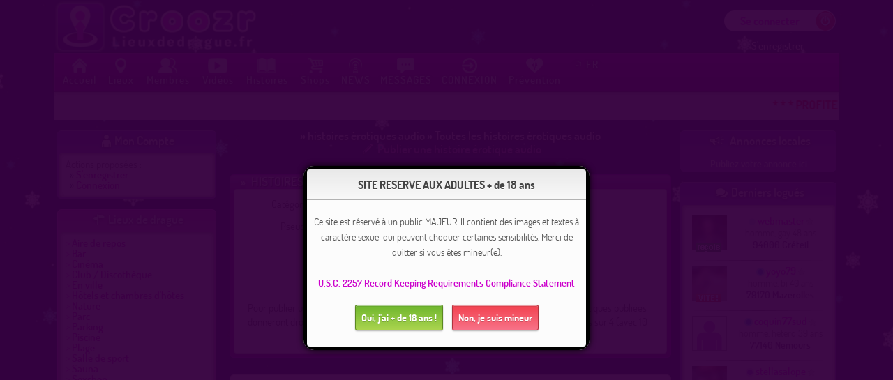

--- FILE ---
content_type: text/html; charset=UTF-8
request_url: https://lieuxdedrague.fr/histoires-de-sexe-audio?9731
body_size: 17427
content:
<!DOCTYPE html>
<html lang="fr" xmlns="http://www.w3.org/1999/xhtml">
<head>
<!-- Global site tag (gtag.js) - Google Analytics -->
<script async src="https://www.googletagmanager.com/gtag/js?id=G-ERDVCR5VM9"></script>
<script>
  window.dataLayer = window.dataLayer || [];
  function gtag(){dataLayer.push(arguments);}
  gtag('js', new Date());

  gtag('config', 'G-ERDVCR5VM9');
</script>
<script src="/js/jquery-3.7.1.min.js"></script>
	<link rel="canonical" href="https://lieuxdedrague.fr/histoires-de-sexe-audio" />
<link rel="alternate" hreflang="fr" href="https://lieuxdedrague.fr/histoires-de-sexe-audio?9731"/>
<link rel="alternate" hreflang="en" href="https://cruising.sex/histoires-de-sexe-audio?9731"/>
<link rel="alternate" href="https://cruising.sex/histoires-de-sexe-audio?9731" hreflang="x-default" />

<!-- Balisage JSON-LD généré par l'outil d'aide au balisage de données structurées de Google -->
<script type="application/ld+json">
{
  "@context" : "http://schema.org",
  "@type" : "WebSite",
          "name" : "Lieux de drague",
             "image" : "https://lieux.sex/images/logo/logo_lieuxdedrague_280_120.fw.png",
            "description" : "Lieux de drague  est un site de rencontres discrètes",
    "url" : "https://lieuxdedrague.fr/"
}
</script>

<title>Lieux de drague - trouvez les Lieux de rencontres</title>
	<link rel="apple-touch-icon" href="/apple-touch-icon.png" />
	<meta name="description" content="lieux de drague hétéro et bisexuels et Site de rencontres sexe pour trouver un plan cul. (Page 1)" />
	<meta name="keywords" content="Lieux de drague, lieu, drague, Gay, all, Lieux, rencontres, gays, dragues, bisexuels, routiers, draguer, homosexuels, rencontres, hommes, femmes, couples, échangistes, sauna, hammam" />
<meta charset="utf-8">

<!-- Responsive-->
<meta content="width=device-width, initial-scale=1, minimum-scale=1, maximum-scale=2" name="viewport">

<!--CSS-->
<link href="/css/style.css?1768079168" rel="stylesheet" type="text/css"/>
<style>
		body {background-image: url("https://img4.lieuxdedrague.fr/images/bg9_noel.jpg");}
	</style><link href="/css/fr.css?1563540943" rel="stylesheet" type="text/css"/>
<link href="/css/jquery.thickbox.css" rel="stylesheet" type="text/css"/>
	<script src="/js/jquery.draggable.js"></script>
<script src="/js/javascript.js?1719516523"></script>
<script src="/js/jquery.modal.js" charset="utf-8"></script> <!-- popup profil -->




	
<meta name="google-site-verification" content="6TtkFkz1-sU1Qqk6uW1yHS0YTNDsMBnAYnCUGfF1j-I" />
    <meta name="rating" content="adult" />
    
		<style>


#overlay {
  display: none;
  position: fixed;
  z-index: 10;
  left: 0;
  top: 0;
  width: 100%;
  height: 100%;
  background-color: rgba(54,1,63,0.96) ;
}


.modal {
 
  display: none;
  position: fixed;
  z-index: 20; 
  left: 50%;
  top: 50%;
  transform: translate(-50%, -50%);
  background-color: #fff;
  border-radius: 15px;
  padding: 0;
  text-align: center;
}

#button {
    width:78px;
    height:28px;
 
    background-image: -webkit-linear-gradient(to top, rgb(254, 218, 113), rgb(254, 186, 72));
    background-image: -moz-linear-gradient(to top, rgb(254, 218, 113), rgb(254, 186, 72));
    background-image: -o-linear-gradient(to top, rgb(254, 218, 113), rgb(254, 186, 72));
    background-image: -ms-linear-gradient(to top, rgb(254, 218, 113), rgb(254, 186, 72));
    background-image: linear-gradient(to top, rgb(254, 218, 113), rgb(254, 186, 72));
    filter: progid:DXImageTransform.Microsoft.gradient(GradientType=0,StartColorStr='#feda71', EndColorStr='#feba48');
 
    border:1px solid #ca9336;
 
    -webkit-box-shadow:
        inset 0px 1px 0px #fee395,
              0px 1px 1px rgba(0,0,0,.15);
    -moz-box-shadow:
        inset 0px 1px 0px #fee395,
              0px 1px 1px rgba(0,0,0,.15);
    box-shadow:
        inset 0px 1px 0px #fee395,
              0px 1px 1px rgba(0,0,0,.15);
 
    -webkit-border-radius:4px;
    -moz-border-radius:4px;
    border-radius:4px;
 
    font-size:13px;
    font-weight:bold;
    text-align:center;
    line-height:28px;
 
    color:#996633;
    text-shadow:0px 1px 0px rgba(255,255,255,.4);
 
    position:absolute;
    top:50%;
    left:50%;
    margin-top:-14px;
    margin-left:-39px;
}
 
#button:hover {
    background-image: -webkit-linear-gradient(to top, rgb(254, 194, 82), rgb(254, 205, 97));
    background-image: -moz-linear-gradient(to top, rgb(254, 194, 82), rgb(254, 205, 97));
    background-image: -o-linear-gradient(to top, rgb(254, 194, 82), rgb(254, 205, 97));
    background-image: -ms-linear-gradient(to top, rgb(254, 194, 82), rgb(254, 205, 97));
    background-image: linear-gradient(to top, rgb(254, 194, 82), rgb(254, 205, 97));
    filter: progid:DXImageTransform.Microsoft.gradient(GradientType=0,StartColorStr='#fec252', EndColorStr='#fecd61');
 
    -webkit-box-shadow:
        inset 0px 1px 0px #fed17e,
              0px 1px 1px rgba(0,0,0,.1);
    -moz-box-shadow:
        inset 0px 1px 0px #fed17e,
              0px 1px 1px rgba(0,0,0,.1);
    box-shadow:
        inset 0px 1px 0px #fed17e,
              0px 1px 1px rgba(0,0,0,.1);
}


#heading {
    width:400px;
    height:44px;
 
    background-image: -webkit-linear-gradient(to top, rgb(249, 249, 249), rgb(233, 233, 233));
    background-image: -moz-linear-gradient(to top, rgb(249, 249, 249), rgb(233, 233, 233));
    background-image: -o-linear-gradient(to top, rgb(249, 249, 249), rgb(233, 233, 233));
    background-image: -ms-linear-gradient(to top, rgb(249, 249, 249), rgb(233, 233, 233));
    background-image: linear-gradient(to top, rgb(249, 249, 249), rgb(233, 233, 233));
    filter: progid:DXImageTransform.Microsoft.gradient(GradientType=0,StartColorStr='#f9f9f9', EndColorStr='#e9e9e9');
 
    border-bottom:1px solid #bababa;
 
    -webkit-box-shadow:
        inset 0px -1px 0px #fff,
        0px 1px 3px rgba(0,0,0,.08);
    -moz-box-shadow:
        inset 0px -1px 0px #fff,
        0px 1px 3px rgba(0,0,0,.08);
    box-shadow:
        inset 0px -1px 0px #fff,
        0px 1px 3px rgba(0,0,0,.08);
 
    -webkit-border-radius:4px 4px 0px 0px;
    -moz-border-radius:4px 4px 0px 0px;
    border-radius:4px 4px 0px 0px;
 
    font-size:16px;
    font-weight:bold;
    text-align:center;
    line-height:44px;
 
    color:#444444;
    text-shadow:0px 1px 0px #fff;
}



#content {
    width:400px;
    height:210px;
 
    background:#fcfcfc;
 
    -webkit-box-shadow:0px 1px 3px rgba(0,0,0,.25);
    -moz-box-shadow:0px 1px 3px rgba(0,0,0,.25);
    box-shadow:0px 1px 3px rgba(0,0,0,.25);
 
    -webkit-border-radius:0px 0px 4px 4px;
    -moz-border-radius:0px 0px 4px 4px;
    border-radius:0px 0px 4px 4px;
	padding:5px;
    font-size:14px;
}
 
#content p {
    font-size:14px;
    font-weight:normal;
    text-align:center;
    line-height:22px;
    color:#555555;
 
    width:100%;
    float: left;
 
    margin:15px 0;
}


.button_majeur {
    width:155px;
 
	font-size:14px;
    font-weight:bold;
    line-height:33px;
 
    color:#fff;
    text-shadow:0px 1px 0px rgba(0,0,0,.2);
 
    -webkit-border-radius:3px;
    -moz-border-radius:3px;
    border-radius:3px;
 
    -webkit-box-shadow:
        inset 0px 1px 0px rgba(255,255,255,.5),
        0px 1px 2px rgba(0,0,0,.3);
    -moz-box-shadow:
        inset 0px 1px 0px rgba(255,255,255,.5),
        0px 1px 2px rgba(0,0,0,.3);
    box-shadow:
        inset 0px 1px 0px rgba(255,255,255,.5),
        0px 1px 2px rgba(0,0,0,.3);
 
	padding:8px;
}
.button_majeur img { 
    float:left;
    width:33px;
    height:33px;
}
 
 
 
.button_majeur.green {
    background: -webkit-linear-gradient(to top, rgba(170,212,79,1) 0%,rgba(116,185,49,1) 90%,rgba(106,173,45,1) 95%,rgba(96,157,41,1) 100%);
    background: -moz-linear-gradient(to top, rgba(170,212,79,1) 0%,rgba(116,185,49,1) 90%,rgba(106,173,45,1) 95%,rgba(96,157,41,1) 100%);
    background: -o-linear-gradient(to top, rgba(170,212,79,1) 0%,rgba(116,185,49,1) 90%,rgba(106,173,45,1) 95%,rgba(96,157,41,1) 100%);
    background: -ms-linear-gradient(to top, rgba(170,212,79,1) 0%,rgba(116,185,49,1) 90%,rgba(106,173,45,1) 95%,rgba(96,157,41,1) 100%);
    background: linear-gradient(to top, rgba(170,212,79,1) 0%,rgba(116,185,49,1) 90%,rgba(106,173,45,1) 95%,rgba(96,157,41,1) 100%);
    filter: progid:DXImageTransform.Microsoft.gradient( startColorstr='#aad44f', endColorstr='#609d29',GradientType=0 );
 
    border:1px solid #5b8821;
 	margin-top:5px;
	margin-right:5px; 
	text-align:center;
	font-size:1em;
}
.button_majeur.red {
    background: -webkit-linear-gradient(to top, rgba(248,114,136,1) 0%,rgba(243,71,85,1) 90%,rgba(225,65,77,1) 95%,rgba(206,59,70,1) 100%);
    background: -moz-linear-gradient(to top, rgba(248,114,136,1) 0%,rgba(243,71,85,1) 90%,rgba(225,65,77,1) 95%,rgba(206,59,70,1) 100%);
    background: -o-linear-gradient(to top, rgba(248,114,136,1) 0%,rgba(243,71,85,1) 90%,rgba(225,65,77,1) 95%,rgba(206,59,70,1) 100%);
    background: -ms-linear-gradient(to top, rgba(248,114,136,1) 0%,rgba(243,71,85,1) 90%,rgba(225,65,77,1) 95%,rgba(206,59,70,1) 100%);
    background: linear-gradient(to top, rgba(248,114,136,1) 0%,rgba(243,71,85,1) 90%,rgba(225,65,77,1) 95%,rgba(206,59,70,1) 100%);
    filter: progid:DXImageTransform.Microsoft.gradient( startColorstr='#f87288', endColorstr='#ce3b46',GradientType=0 );
 
    border:1px solid #b0333e;
 	margin-top:5px;
	margin-left:5px;
	text-align:center;
	font-size:1em;
	color:white;
}



@media only screen and (max-width: 767px) {
         
    #heading {
        width:294px;
        height:28px;
 
        line-height:28px;
        font-size:1em;
    }
    #content {
        width:294px;
        height: 234px;
    }
    #content p {
        width:284px;
        font-size:1em;
    }
    .button_majeur img { 
        width:23px;
        height:23px;
    }
    .button_majeur {
        width:128px;
		padding:6px;
 
        line-height:23px;
        font-size:0.85em;
    }
    .button_majeur.green {
    }
    .button_majeur.red {
    }
}
		</style>
		
		


<!-- Overlay pour l'opacification -->
<div id="overlay"></div>

<!-- Fenêtre modale -->
<div id="myModal" class="modal">
    <div style="border: 5px solid black; border-radius: 15px;">
    <div id="heading">
       SITE RESERVE AUX ADULTES + de 18 ans    </div>
    <div id="content">
        <p>Ce site est réservé à un public MAJEUR. Il contient des images et textes à caractère sexuel qui peuvent choquer certaines sensibilités. Merci de quitter si vous êtes mineur(e). <br>
            <br><a href="/2257statement">U.S.C. 2257 Record Keeping Requirements Compliance Statement</a><br>
            <br>
            <a href="javascript:majeur();" class="button_majeur green close"> Oui, j'ai + de 18 ans !</a> <a href="https://google.com" class="button_majeur red close">Non, je suis mineur</a></p>

    </div>
    </div>
</div>

            <script type="text/javascript">
                window.onload = function() {
                    var modal = document.getElementById('myModal');
                    var overlay = document.getElementById('overlay');

                    modal.style.display = 'block';
                    overlay.style.display = 'block';


                    // Empêcher la fermeture en cliquant en dehors de la fenêtre modale
                    overlay.onclick = function(event) {
                        if (event.target == overlay) {
                            return false;
                        }
                    }
                }
</script>


</head>
<body>
<a name="top"></a> 
<script type="text/javascript">
// Copyright 2006-2007 javascript-array.com

var timeout	= 500;
var closetimer	= 0;
var ddmenuitem	= 0;

// open hidden layer
function mopen(id)
{	
	// cancel close timer
	mcancelclosetime();

	// close old layer
	if(ddmenuitem) ddmenuitem.style.visibility = 'hidden';

	// get new layer and show it
	ddmenuitem = document.getElementById(id);
	ddmenuitem.style.visibility = 'visible';

}
// close showed layer
function mclose()
{
	if(ddmenuitem) ddmenuitem.style.visibility = 'hidden';
}

// go close timer
function mclosetime()
{
	closetimer = window.setTimeout(mclose, timeout);
}

// cancel close timer
function mcancelclosetime()
{
	if(closetimer)
	{
		window.clearTimeout(closetimer);
		closetimer = null;
	}
}

// close layer when click-out
</script>


<!--container-->
<div class="container">
<div class="content">

<!--header-->
<div class="header-bg header-bg-mobile" id="header-site"> 
    <div style="width:100%; display:inline-flex; justify-content: space-between; align-items: center; ">
        <a title="Accueil" href="/fr/"><img class="logo hide-on-mobile" alt="lieux de drague site de rencontres" src="https://lieux.sex/images/logo_croozr_final.png"></a>
        <a title="Accueil" href="/fr/"><img class="logo hide-on-desktop hide-on-tablet" alt="lieux de drague site de rencontres mobile" src="https://lieux.sex/images/logo_croozr_final.png"></a>


        
    <!-- Affichage sur pc ou tablette-->
    <div class="hide-on-mobile" style="padding-right:5px; padding-top: 14px;">
        <div style=" text-align:center; background-color: white;  height:30px; line-height: 30px;  border-radius:30px; width:160px;"><a title="Connectez-vous ici" href="/fr/connexion" style=" font-size: 16px; font-weight:800; color: #FF00FF;  margin-left: auto; margin-right: auto;">Se connecter</a><a  title="Connectez-vous ici" href="/fr/connexion"><img class="button-online" src="https://lieux.sex/images/button_offline.png" alt="offline"></a>
        </div>
        <div style="padding-top:11px; text-align:center;"><a title="Inscrivez-vous gratuitement pour voir les rendez-vous, le détail des lieux de drague, poster des annonces de rencontres, contacter les autres membres, etc" href="/fr/register/inscription" style="color:whitesmoke; padding-right:7px;">S'enregistrer</a></div>
    </div>

    <!-- Affichage sur mobile-->
    <div class="hide-on-desktop hide-on-tablet" style=" width:57%; padding-right:5px; padding-top: 3px;  position: relative;">
        <div style="float:right; padding-left:9px; text-align:center; background-color: white;  height:28px; line-height: 28px;  border-radius:28px;"><a href="/fr/connexion" style=" font-size: 16px; font-weight:800; color: #FF00FF; padding-right:3px;  margin-left: auto; margin-right: auto;">Se connecter</a><a href="/fr/connexion"><img class="button-online" src="https://lieux.sex/images/button_offline.png" alt="offline"></a>
        </div>
        <div style="clear: both; float:right; text-align:center; padding-right:5px; padding-top: 3px;"><a href="/fr/register/inscription" style="color:whitesmoke;">S'enregistrer</a></div>
    </div>
</div>

    
    <!--	-->
  
  <!--NAVBAR-->
  <div class="navbar">
    <header>
      <nav id="cssmenu"> 
        
        <!--open sitebars icons-->
        <div class="open-sidebar-left mobile-grid-20 hide-on-desktop hide-on-tablet no-mr">
          <a href="#" class="lien-clair"><div class="open-sidebar-icon-left icon toggle-menu menu-left" id="showLeft"> &#xe870; </div>
          <div class="open-sidebar-icon-text-left toggle-menu menu-left"> MENU 2 </div></a>
        </div>
        <div class="open-sidebar-right mobile-grid-20 tablet-grid-20 hide-on-desktop">
          <a href="#" class="lien-clair"><div class="open-sidebar-icon-right icon toggle-menu menu-right" id="showRight"> &#xe870; </div>
          <div class="open-sidebar-icon-text-right toggle-menu menu-right"> VOIR + </div></a>
        </div>
        <!--end open sitebars icons--> 
        
        <!--responsive menu button-->
        <div id="head-mobile"></div>
        <div class="menu-button">
          <p class="hide-on-desktop hide-menu-on-tablet menu-icon">MENU</p>
        </div>
        <!--end rmb	--> 
        
       
        <!--menu items-->
        <ul>
          <li class="li-menu-haut"><a title="Accueil des lieux de drague" href="/fr/"><img src="https://lieux.sex/images/icone_accueil.png" class="icone_menu_haut" alt="Accueil"><div>Accueil</div></a></li>
                    <li class="li-menu-haut"><a href="#"><img src="https://lieux.sex/images/icone_lieux.png" class="icone_menu_haut" alt="Lieux"><div>Lieux</div></a>
            <ul>
              <li>
                <a  title="Carte mondiale des lieux, avec zoom, détails, et liens directs vers chaque lieu"
data-tipped-options="position: 'topleft'"
href="/presentation-carte-globale-des-lieux-de-drague-geolocalises?89386" target="_blank">Carte des lieux de drague</a>              </li>
              <li><a title="Autour de moi" data-tipped-options="position: 'topleft'" href="/lieux-de-drague-geolocalises"><span>Autour de moi</span></a></li>
                <li><a title="Autour d'une adresse" href="/fr/places-by-address/lieux-de-drague-par-adresse"><span>Autour d'une adresse</span></a></li>
                <li><a title="Recherche par départements" data-tipped-options="position: 'topleft'" href="/lieux-de-drague-departement"><span>Département</span></a></li>
              <li><a title="Recherche par pays" data-tipped-options="position: 'topleft'" href="/lieux-de-drague-par-pays"><span>Pays</span></a></li>
                
                
                <li class="last"><a class="a-body" title="Ajouter un lieu" href="/fr/add-place/proposer-un-lieu-de-drague"><span>Proposer un lieu de drague</span></a></li>
            </ul>
          </li>
          <li class="li-menu-haut"><a href="#"><img src="https://lieux.sex/images/icone_membres.png" class="icone_menu_haut" alt="Membres"><div>Membres</div></a>
            <ul>
              <li><a title="Rechercher des membres" href="/fr/profiles/rechercher-des-membres"><span>Par critères</span></a></li>

                <li class="last"><a title="Recherche géolocalisée" href="/fr/profiles-geolocated/profils-geolocalises-autour-de-moi"><span>Autour de moi</span></a></li>
                <li class="last"><a title="Recherche autour d'une adresse" href="/fr/profiles-address/profils-autour-d-une-adresse"><span>Autour d'une adresse</span></a></li>
                                <li class="last"><a title="Mur de profils classés par distance" href="/fr/wall-profiles/mur-de-profils"><span>Mur de profils</span></a></li>
                                <li class="last"><a title="Salons visio" href="/fr/dating-webcam/salons-visio-sexe"><span>Salons visio</span></a></li>
                <li class="last"><a title="Mes mémos" href="/fr/memo/mes-memos"><span>Mes MEMOS</span></a></li>
                

                            <li><a href="/fr/temoignages/temoignages-des-membres">Témoignages</a></li>
            </ul>
          </li>
                      <li class="li-menu-haut"><a href="#"><img src="https://lieux.sex/images/icone_videos.png" class="icone_menu_haut" alt="Vidéos"><div>Vidéos</div></a>
            <ul>
             	<li class="last"><a title="Vidéos amateurs des membres" href="/fr/subscription/abonnement/voirvideos?77992">Vidéos porno amateur des membres </a></li>
                                    <li class="last"><a title="Top des vidéos de janvier" href="/fr/subscription/abonnement/voirtopvideos?90539">Top des vidéos de janvier</a></li>              <li class="last"><a title="Vidéos X à télécharger" href="/videos">Video X</a></li>
            </ul>
          </li>
                      <li class="li-menu-haut"><a href="#"><img src="https://lieux.sex/images/icone_histoires.png" class="icone_menu_haut" alt="Histoires"><div>Histoires</div></a>
            <ul>
              <li><a  href="/histoires-erotiques?29565" title="Histoires érotiques"><span>Voir les Histoires érotiques</span></a></li>
              <li><a  href="/publier-histoire-erotique?11845" title="Publier une histoire érotique"><span>Publier une histoire érotique</span></a></li>
              <li><a  href="/histoires-de-sexe?27449" title="Toutes les histoires érotiques"><span>Toutes les histoires érotiques</span></a></li>
              <li class="last"><a  href="/mes-histoires-erotiques?26214" title="Ma liste d'histoires préférées"><span>Ma liste d'histoires préférées</span></a></li>
                <li><a  href="/histoires-erotiques-audio?39531" title="histoires érotiques audio"><span>Ecouter les histoires érotiques audio</span></a></li>
                <li><a  href="/publier-histoire-erotique-audio?4911" title="Publier une histoire érotique audio"><span>Publier une histoire érotique audio</span></a></li>
                <li><a  href="/histoires-de-sexe-audio?2128" title="Toutes les histoires érotiques audio"><span>Toutes les histoires érotiques audio</span></a></li>
                <li><a  href="/mes-histoires-erotiques-audio?16744" title="Mes histoires érotiques audio"><span>Mes histoires érotiques audio</span></a></li>

            </ul>
          </li>
            		<li class="li-menu-haut"><a href="#"><img src="https://lieux.sex/images/icone_boutique.png" class="icone_menu_haut" alt="Boutiques"><div>Shops</div></a>
            <ul>
              <li class="last"><a href="http://www.boutiqueplaisir.com/?id=21995&lang=fr" target="_blank" rel="noopener" title="Sexshop en ligne pas cher" class="a-body"> Sexshop pas cher</a></li>
            </ul>
          </li>
			<li id="div-nombre_de_news_nav" class="li-menu-haut"><a title="Actualités de votre site de rencontres adultes" href="/fr/news/actualites-de-votre-site-de-rencontres-adultes"><img src="https://lieux.sex/images/icone_news.png" class="icone_menu_haut" alt="NEWS"><div>NEWS</div></a></li>
            						<li id="div-nombre_de_messages_nav" class="li-menu-haut"><a title="Messagerie" href="/fr/messages?79152"><img src="https://lieux.sex/images/icone_message.png" class="icone_menu_haut" alt="MESSAGES"><div>MESSAGES</div></a></li>
          <li class="li-menu-haut"><a title="Déjà inscrit(e) ? Connectez-vous ici ! " href="/fr/connexion/histoires-de-sexe-audio?9731"><img src="https://lieux.sex/images/icone_connexion.png" class="icone_menu_haut" alt="CONNEXION"><div>CONNEXION</div></a></li>          
			<li class="li-menu-haut"><a title="Prévention, associations partenaires, Informations IST" href="#"><img src="https://lieux.sex/images/icone_sante.png" class="icone_menu_haut" alt="Prévention"><div>Prévention</div></a>
			<ul>
              <li class="last"><a href="/fr/sex-associations/associations-partenaires" title="Associations partenaires" class="a-body">Associations partenaires</a></li>
              <li class="last"><a title="Précautions" href="/fr/sex-prevention/precautions">Précautions</a></li>
            </ul></li>
			<li class="has-sub"><a href="#"><span class="icon">&#x2690;</span> FR</a>
            <ul>
              <li class="last"><a href="https://www.lieuxdedrague.fr" title="Lieux de drague en Français" class="a-body"> Français</a></li>
              <li class="last"><a href="https://www.cruising.sex" title="Cruising places in English" class="a-body"> English</a></li>
            </ul>
          </li>
        </ul>
      </nav>
    </header>
  </div>
  <!-- Fin NAVBAR -->
  
  <div class="navbar-fix grid-100"></div>
  <div class="info"> 
    <!--<div class="info-icon icon"><span>&#xe829;</span></div>-->
    <div class="info-message">
      <div class="moving-text">
        <p> <b><font color=#FF0000>* * * PROFITEZ DES SOLDES MAINTENANT !  * * *</font></b> <a href="/fr/subscription-soldes/soldes2022">Testez un mois ou recevez 3 mois gratuits ! <u>Cliquez ici</u></a> </p>
      </div>
    </div>
  </div>
  
</div><!-- fin div header -->

<div class="main-content">
    <section class="grid-22 tablet-grid-30 mobile-grid-60 cbp-spmenu-push" style="margin-left: 0px;">
    
        <!--Left menu bar-->
        <nav class="cbp-spmenu cbp-spmenu-vertical cbp-spmenu-left" id="cbp-spmenu-s1">
        <div class="close-button-left hide-on-desktop hide-on-tablet toggle-menu menu-left"> <a class="icon" href="#" id="closeLeft"><span>&#xe845;</span></a> </div>

<!--Mon Compte-->

<div class="cadre_arrondi_mauve icon">
<div class="box-top2"><span>&#xe867;</span>Mon Compte</div><div class="box-middle2">
		<div style="margin-left:auto;margin-right:auto;">
  <div style="color:#666666;font-size: 1em;">Actions proposées : </div>&nbsp;&nbsp;» <a title="Inscrivez-vous gratuitement pour voir les rendez-vous, le détail des lieux de drague, poster des annonces de rencontres, contacter les autres membres, etc..." href="/fr/register/inscription" class="a-body">S'enregistrer</a><br />&nbsp;&nbsp;» <a data-tipped-options="position: 'right'" title="Déjà inscrit(e) ? Connectez-vous ici ! " href="/fr/connexion/histoires-de-sexe-audio?9731">Connexion</a><br /></div></div></div>
<!--Catégories-->

<div class="cadre_arrondi_rose">
  <div class="box-top2"><span class="icon2">&#xe85d;</span>Lieux de drague</div><div class="box-middle2">
		<img src="https://lieux.sex/images/puce.png" alt="Choix" class="puce"/> <a class="simple-tooltip" data-tipped-options="position: 'right'" href="/lieux-de-drague-categorie/aire-de-repos" title="Lieux de drague sur les aires de repos ou à proximité">Aire de repos</a><br /><img src="https://lieux.sex/images/puce.png" alt="Choix" class="puce"/> <a class="simple-tooltip" data-tipped-options="position: 'right'" href="/lieux-de-drague-categorie/bar" title="Bars où il est facile de draguer">Bar</a><br /><img src="https://lieux.sex/images/puce.png" alt="Choix" class="puce"/> <a class="simple-tooltip" data-tipped-options="position: 'right'" href="/lieux-de-drague-categorie/cinema" title="Lieux de drague dans les cinémas et cinémas porno">Cinéma</a><br /><img src="https://lieux.sex/images/puce.png" alt="Choix" class="puce"/> <a class="simple-tooltip" data-tipped-options="position: 'right'" href="/lieux-de-drague-categorie/discotheque" title="Discothèques/clubs échangistes où on peut draguer, et éventuellement consommer sur place (backrooms, cruising)">Club / Discothèque</a><br /><img src="https://lieux.sex/images/puce.png" alt="Choix" class="puce"/> <a class="simple-tooltip" data-tipped-options="position: 'right'" href="/lieux-de-drague-categorie/ville" title="Lieux de drague en ville : avenues, rues, places...">En ville</a><br /><img src="https://lieux.sex/images/puce.png" alt="Choix" class="puce"/> <a class="simple-tooltip" data-tipped-options="position: 'right'" href="/lieux-de-drague-categorie/hotels-et-chambres-d-hotes" title="Hôtels, chambres d'hôtes, campings ... tous les lieux où dormir.">Hôtels et chambres d'hôtes</a><br /><img src="https://lieux.sex/images/puce.png" alt="Choix" class="puce"/> <a class="simple-tooltip" data-tipped-options="position: 'right'" href="/lieux-de-drague-categorie/nature" title="Lieux de drague dans la nature (drague dans un bois, une forêt, des buissons, le long d'un lac, d'un étang, d'une rivière...)">Nature</a><br /><img src="https://lieux.sex/images/puce.png" alt="Choix" class="puce"/> <a class="simple-tooltip" data-tipped-options="position: 'right'" href="/lieux-de-drague-categorie/parc" title="Lieux de drague dans les parcs et squares">Parc</a><br /><img src="https://lieux.sex/images/puce.png" alt="Choix" class="puce"/> <a class="simple-tooltip" data-tipped-options="position: 'right'" href="/lieux-de-drague-categorie/parking" title="Lieux de drague dans les parkings">Parking</a><br /><img src="https://lieux.sex/images/puce.png" alt="Choix" class="puce"/> <a class="simple-tooltip" data-tipped-options="position: 'right'" href="/lieux-de-drague-categorie/piscine" title="Lieux de drague dans les piscines">Piscine</a><br /><img src="https://lieux.sex/images/puce.png" alt="Choix" class="puce"/> <a class="simple-tooltip" data-tipped-options="position: 'right'" href="/lieux-de-drague-categorie/plage" title="Lieux de drague sur les plages, lieux de drague dans les dunes...">Plage</a><br /><img src="https://lieux.sex/images/puce.png" alt="Choix" class="puce"/> <a class="simple-tooltip" data-tipped-options="position: 'right'" href="/lieux-de-drague-categorie/salle-de-sport" title="Salles de sport avec possibilité de rencontres">Salle de sport</a><br /><img src="https://lieux.sex/images/puce.png" alt="Choix" class="puce"/> <a class="simple-tooltip" data-tipped-options="position: 'right'" href="/lieux-de-drague-categorie/sauna" title="Saunas conseillés comme lieux de drague gays ou hétéros">Sauna</a><br /><img src="https://lieux.sex/images/puce.png" alt="Choix" class="puce"/> <a class="simple-tooltip" data-tipped-options="position: 'right'" href="/lieux-de-drague-categorie/sexshop" title="Sexshops lieux de drague, parfois avec cabines vidéos, salle de projection cinéma... ">Sexshop</a><br /><img src="https://lieux.sex/images/puce.png" alt="Choix" class="puce"/> <a class="simple-tooltip" data-tipped-options="position: 'right'" href="/lieux-de-drague-categorie/site-internet" title="Sites de rencontres, sites de drague, sites de sexe">Sites de rencontres, de drague ou de sexe</a><br /><img src="https://lieux.sex/images/puce.png" alt="Choix" class="puce"/> <a class="simple-tooltip" data-tipped-options="position: 'right'" href="/lieux-de-drague-categorie/soirees-privees" title="Soirées privées (échangistes, trav, trans, gay, partouzes etc...)">Soirées privées</a><br /><img src="https://lieux.sex/images/puce.png" alt="Choix" class="puce"/> <a class="simple-tooltip" data-tipped-options="position: 'right'" href="/lieux-de-drague-categorie/toilettes-publiques" title="Lieux de drague dans les toilettes publiques">Toilettes publiques</a><br /></div></div>

<!--NOUVEAUX LIEUX-->

<div class="cadre_arrondi_rose">
  <div class="box-top2"><span class="icon2">&#xe848;</span>Nouveaux lieux</div><div class="box-middle2">
		<div><b><a  href="/departement/77-seine-et-marne" style="color:#FF00FF">(77)</a>&nbsp;<a  href="/lieux-de-drague/france/undefined/emerainville">Émerainville</a><br /></b><a href="/lieu-de-drague/bois-d-emery-rue-clovis-hugues-/50260" style="color:#707070; font-size:0.938em">Bois d'Emery Rue Clovis Hugues. </a>
	</div>
	<div style="height:5px;">&nbsp;</div><div><b><a  href="/departement/56-morbihan" style="color:#FF00FF">(56)</a>&nbsp;<a  href="/lieux-de-drague/france/bretagne/ploermel">Ploërmel</a><br /></b><a href="/lieu-de-drague/toilette-publique-/53464" style="color:#707070; font-size:0.938em">Toilette publique </a>
	</div>
	<div style="height:5px;">&nbsp;</div><div><b><a  href="/departement/33-gironde" style="color:#FF00FF">(33)</a>&nbsp;<a  href="/lieux-de-drague/france/nouvelle-aquitaine/pessac">Pessac</a><br /></b><a href="/lieu-de-drague/parking-p3-avenue-de-beutre/53461" style="color:#707070; font-size:0.938em">Parking p3 avenue de beutre</a>
	</div>
	<div style="height:5px;">&nbsp;</div><div><b><a  href="/departement/22-cotes-d-armor" style="color:#FF00FF">(22)</a>&nbsp;<a  href="/lieux-de-drague/france/bretagne/guitte">Guitté</a><br /></b><a href="/lieu-de-drague/etang-de-neal-se-garer-avant-le-pont-en-arrivant-de-plouasne/53460" style="color:#707070; font-size:0.938em">Etang de néal se garer avant le pont en arrivant de plouasne</a>
	</div>
	<div style="height:5px;">&nbsp;</div><div><b><a  href="/departement/72-sarthe" style="color:#FF00FF">(72)</a>&nbsp;<a  href="/lieux-de-drague/france/pays-de-la-loire/sainte-jamme-sur-sarthe">Sainte-Jamme-sur-Sarthe</a><br /></b><a href="/lieu-de-drague/discret-le-soir/53459" style="color:#707070; font-size:0.938em">Discret le soir</a>
	</div>
	<div style="height:5px;">&nbsp;</div><div><b><a  href="/lieux-de-drague/italie" style="color:#FF00FF">(Italie)</a>&nbsp;<a  href="/lieux-de-drague/italie/piemont/verbania">Verbania</a><br /></b><a href="/lieu-de-drague/station-parking-gare/53458" style="color:#707070; font-size:0.938em">Station Parking gare</a>
	</div>
	<div style="height:5px;">&nbsp;</div></div></div>

<!--DERNIERS INSCRITS-->

<div class="cadre_arrondi_mauve">
  <div class="box-top2"><span class="icon2">&#xe81e;</span>Derniers inscrits</div><div class="box-middle2">
		<div style="background-color: #f3efef;padding: 0px; margin-bottom:2px;"><div style="float: left; height:50px; width: 30%"><img src="https://lieux.sex/images/avatar_small.gif" border="0" alt="Photo847236" class="picture_small" /></div><div style="float: left;padding-left:3px;width: 70%;margin-bottom: 12px;"> <img src="https://lieux.sex/images/away_h2.png" title="Bleu = Homme, Rose = F, Violet = T"  class="icone_online" style="position:relative;z-index:3;" alt="homme away"><b><a href="/fr/profil/cumpleasure94" style="color:#FF00FF">cumpleasure94</a></b> <a href="javascript:;" onclick="javascript:toplisteAction('','','847236','cumpleasure94','ami', '35695');"><img id="ami_etat84723635695" src="https://lieux.sex/images/etoile_mini_off.png" class="etoile_mini" alt="Mettre dans ma TOP-LISTE"></a> <br /><span class="miniprofil-utilisateur-info">homme, bi 22 ans</span><br /><b><a title="Ville" class="miniprofil-ville" href="/ville/Paris">75001 Paris</a></b></div>
		<div style="clear:both;" class="line"></div>
	</div>
	<div style="background-color: #f3efef;padding: 0px; margin-bottom:2px;"><div style="float: left; height:50px; width: 30%"><img src="https://lieux.sex/images/avatar_small.gif" border="0" alt="Photo847235" class="picture_small" /></div><div style="float: left;padding-left:3px;width: 70%;margin-bottom: 12px;"> <img src="https://lieux.sex/images/offline_h2.png" title="Bleu = Homme, Rose = F, Violet = T"  class="icone_online" style="position:relative;z-index:3;" alt="homme offline"><b><a href="/fr/profil/blck74" style="color:#FF00FF">blck74</a></b> <a href="javascript:;" onclick="javascript:toplisteAction('','','847235','blck74','ami', '30194');"><img id="ami_etat84723530194" src="https://lieux.sex/images/etoile_mini_off.png" class="etoile_mini" alt="Mettre dans ma TOP-LISTE"></a> <br /><span class="miniprofil-utilisateur-info">homme, hetero 39 ans</span><br /><b><a title="Ville" class="miniprofil-ville" href="/ville/Bonneville">80670 Bonneville</a></b></div>
		<div style="clear:both;" class="line"></div>
	</div>
	<div style="background-color: #f3efef;padding: 0px; margin-bottom:2px;"><div style="float: left; height:50px; width: 30%"><img src="https://lieux.sex/images/avatar_small.gif" border="0" alt="Photo847234" class="picture_small" /></div><div style="float: left;padding-left:3px;width: 70%;margin-bottom: 12px;"> <img src="https://lieux.sex/images/offline_h2.png" title="Bleu = Homme, Rose = F, Violet = T"  class="icone_online" style="position:relative;z-index:3;" alt="homme offline"><b><a href="/fr/profil/iskarion" style="color:#FF00FF">iskarion</a></b> <a href="javascript:;" onclick="javascript:toplisteAction('','','847234','iskarion','ami', '45295');"><img id="ami_etat84723445295" src="https://lieux.sex/images/etoile_mini_off.png" class="etoile_mini" alt="Mettre dans ma TOP-LISTE"></a> <br /><span class="miniprofil-utilisateur-info">homme, hetero 23 ans</span><br /><b><a title="Ville" class="miniprofil-ville" href="/ville/Cr%C3%A9teil">94000 Créteil</a></b></div>
		<div style="clear:both;" class="line"></div>
	</div>
	<div style="background-color: #f3efef;padding: 0px; margin-bottom:2px;"><div style="float: left; height:50px; width: 30%"><a href="/fr/connexion"><img src="https://lieux.sex/pictures/small_flou/847233_26012204360296573.jpg" border="0" alt="photo de squale1979" class="picture_small" /></a></div><div style="float: left;padding-left:3px;width: 70%;margin-bottom: 12px;"> <img src="https://lieux.sex/images/offline_h2.png" title="Bleu = Homme, Rose = F, Violet = T"  class="icone_online" style="position:relative;z-index:3;" alt="homme offline"><b><a href="/fr/profil/squale1979" style="color:#FF00FF">squale1979</a></b> <a href="javascript:;" onclick="javascript:toplisteAction('','','847233','squale1979','ami', '34665');"><img id="ami_etat84723334665" src="https://lieux.sex/images/etoile_mini_off.png" class="etoile_mini" alt="Mettre dans ma TOP-LISTE"></a> <br /><span class="miniprofil-utilisateur-info">homme, bi 46 ans</span><br /><b><a title="Ville" class="miniprofil-ville" href="/ville/Saint-Jory">31790 Saint-Jory</a></b></div>
		<div style="clear:both;" class="line"></div>
	</div>
	<div style="background-color: #f3efef;padding: 0px; margin-bottom:2px;"><div style="float: left; height:50px; width: 30%"><img src="https://lieux.sex/images/avatar_small.gif" border="0" alt="Photo847232" class="picture_small" /></div><div style="float: left;padding-left:3px;width: 70%;margin-bottom: 12px;"> <img src="https://lieux.sex/images/offline_h2.png" title="Bleu = Homme, Rose = F, Violet = T"  class="icone_online" style="position:relative;z-index:3;" alt="homme offline"><b><a href="/fr/profil/gbbbairl" style="color:#FF00FF">gbbbairl</a></b> <a href="javascript:;" onclick="javascript:toplisteAction('','','847232','gbbbairl','ami', '39232');"><img id="ami_etat84723239232" src="https://lieux.sex/images/etoile_mini_off.png" class="etoile_mini" alt="Mettre dans ma TOP-LISTE"></a> <br /><span class="miniprofil-utilisateur-info">homme, bi 19 ans</span><br /><b><a title="Ville" class="miniprofil-ville" href="/ville/Bordeaux">33800 Bordeaux</a></b></div>
		<div style="clear:both;" class="line"></div>
	</div>
	<div style="background-color: #f3efef;padding: 0px; margin-bottom:2px;"><div style="float: left; height:50px; width: 30%"><img src="https://lieux.sex/images/avatar_small.gif" border="0" alt="Photo847231" class="picture_small" /></div><div style="float: left;padding-left:3px;width: 70%;margin-bottom: 12px;"> <img src="https://lieux.sex/images/offline_h2.png" title="Bleu = Homme, Rose = F, Violet = T"  class="icone_online" style="position:relative;z-index:3;" alt="homme offline"><b><a href="/fr/profil/rglm" style="color:#FF00FF">rglm</a></b> <a href="javascript:;" onclick="javascript:toplisteAction('','','847231','rglm','ami', '38279');"><img id="ami_etat84723138279" src="https://lieux.sex/images/etoile_mini_off.png" class="etoile_mini" alt="Mettre dans ma TOP-LISTE"></a> <br /><span class="miniprofil-utilisateur-info">homme, gay 24 ans</span><br /><b><a title="Ville" class="miniprofil-ville" href="/ville/Joinville-le-Pont">94340 Joinville-le-Pont</a></b></div>
		<div style="clear:both;" class="line"></div>
	</div>
	<div style="text-align:right;">&nbsp;<a href="/fr/profils/derniers-inscrits">...suite</a></div></div></div></nav>

       </section>
<article class="grid-57 tablet-grid-70 mobile-grid-100 last-messages">
<!--		padding-left-zero-->
<div class="navigation">
	 » <a href="/fr/audio-sex-stories/histoires-erotiques-audio" title="histoires érotiques audio">histoires érotiques audio</a>  » Toutes les histoires érotiques audio<br/><a class="icon-pencil" href="/fr/audio-sex-stories/histoires-erotiques-audio/1/publier-une-histoire-erotique-audio" title="Publier une histoire érotique audio" style="color:#D875D8;">Publier une histoire érotique audio</a></div><br />
	
	<div class="cadre_arrondi_normal" style="padding: 0 5px 5px 5px;">
  <div class="titre_cadre_fonce">&#187;&nbsp;<h1 class="h1_lieu">Histoires de sexe et récits érotiques gay, bi et hétéro</h1>
		</div>
  <div class="cadre_blanc_arrondi2" style="margin:0px;">
		<form action="" method="post" name="form_histoire" id="form_histoire">
		<div style="width:100%; float:left; padding:4px;">
			<label class="label-form_recherche" id="histoire_category">Catégorie : </label>
			<select name="histoire_category">
				<option value="" >Toutes</option>
				<option value="gay" >Gay</option>
				<option value="hetero" >Hétéro</option>
				<option value="bisexuel" >Bisexuel(s)</option>
				<option value="lesbien" >Lesbienne(s)</option>
		    </select><br />
        	<label class="label-form_recherche" id="histoire_login">Pseudo : </label>
			<input class="input-form_recherche" type="text" name="histoire_login" value="" /><br />
		</div>
            <div style="width:97%; clear: both; margin:5px; text-align:center; padding:10px;"><a href="#" onclick="javascript:afficher_cacher('div_histoire_tags')">Critères avancés (cliquer pour afficher) :</a></div>
          <div style="width:97%; clear: both; margin:5px; text-align:center; visibility:hidden; height:0px; " id="div_histoire_tags">
<script type="text/javascript">
		function maj_histoire_tags()
		{
	 		var liste_histoire_tags ="";if(document.getElementById('histoirevraie').checked)
				 {
						 liste_histoire_tags = liste_histoire_tags+'#histoirevraie';
				 }if(document.getElementById('enpartievraie').checked)
				 {
						 liste_histoire_tags = liste_histoire_tags+'#enpartievraie';
				 }if(document.getElementById('purfantasme').checked)
				 {
						 liste_histoire_tags = liste_histoire_tags+'#purfantasme';
				 }if(document.getElementById('gay').checked)
				 {
						 liste_histoire_tags = liste_histoire_tags+'#gay';
				 }if(document.getElementById('hetero').checked)
				 {
						 liste_histoire_tags = liste_histoire_tags+'#hetero';
				 }if(document.getElementById('lesbiennes').checked)
				 {
						 liste_histoire_tags = liste_histoire_tags+'#lesbiennes';
				 }if(document.getElementById('bisexuel').checked)
				 {
						 liste_histoire_tags = liste_histoire_tags+'#bisexuel';
				 }if(document.getElementById('branle').checked)
				 {
						 liste_histoire_tags = liste_histoire_tags+'#branle';
				 }if(document.getElementById('fellation').checked)
				 {
						 liste_histoire_tags = liste_histoire_tags+'#fellation';
				 }if(document.getElementById('sodomie').checked)
				 {
						 liste_histoire_tags = liste_histoire_tags+'#sodomie';
				 }if(document.getElementById('penetrationvaginale').checked)
				 {
						 liste_histoire_tags = liste_histoire_tags+'#penetrationvaginale';
				 }if(document.getElementById('ados').checked)
				 {
						 liste_histoire_tags = liste_histoire_tags+'#ados';
				 }if(document.getElementById('jeunes').checked)
				 {
						 liste_histoire_tags = liste_histoire_tags+'#jeunes';
				 }if(document.getElementById('quadra').checked)
				 {
						 liste_histoire_tags = liste_histoire_tags+'#quadra';
				 }if(document.getElementById('murs').checked)
				 {
						 liste_histoire_tags = liste_histoire_tags+'#murs';
				 }if(document.getElementById('premierefois').checked)
				 {
						 liste_histoire_tags = liste_histoire_tags+'#premierefois';
				 }if(document.getElementById('soumission').checked)
				 {
						 liste_histoire_tags = liste_histoire_tags+'#soumission';
				 }if(document.getElementById('fetichisme').checked)
				 {
						 liste_histoire_tags = liste_histoire_tags+'#fetichisme';
				 }if(document.getElementById('sadomaso').checked)
				 {
						 liste_histoire_tags = liste_histoire_tags+'#sadomaso';
				 }if(document.getElementById('odeurs').checked)
				 {
						 liste_histoire_tags = liste_histoire_tags+'#odeurs';
				 }if(document.getElementById('uro').checked)
				 {
						 liste_histoire_tags = liste_histoire_tags+'#uro';
				 }if(document.getElementById('europeen').checked)
				 {
						 liste_histoire_tags = liste_histoire_tags+'#europeen';
				 }if(document.getElementById('maghrebin').checked)
				 {
						 liste_histoire_tags = liste_histoire_tags+'#maghrebin';
				 }if(document.getElementById('black').checked)
				 {
						 liste_histoire_tags = liste_histoire_tags+'#black';
				 }if(document.getElementById('asiatique').checked)
				 {
						 liste_histoire_tags = liste_histoire_tags+'#asiatique';
				 }if(document.getElementById('trav').checked)
				 {
						 liste_histoire_tags = liste_histoire_tags+'#trav';
				 }if(document.getElementById('trans').checked)
				 {
						 liste_histoire_tags = liste_histoire_tags+'#trans';
				 }if(document.getElementById('sport').checked)
				 {
						 liste_histoire_tags = liste_histoire_tags+'#sport';
				 }if(document.getElementById('etudes').checked)
				 {
						 liste_histoire_tags = liste_histoire_tags+'#etudes';
				 }if(document.getElementById('maries').checked)
				 {
						 liste_histoire_tags = liste_histoire_tags+'#maries';
				 }if(document.getElementById('autravail').checked)
				 {
						 liste_histoire_tags = liste_histoire_tags+'#autravail';
				 }if(document.getElementById('aplusieurs').checked)
				 {
						 liste_histoire_tags = liste_histoire_tags+'#aplusieurs';
				 }if(document.getElementById('enfamille').checked)
				 {
						 liste_histoire_tags = liste_histoire_tags+'#enfamille';
				 }document.getElementById('ldd_histoire_tags').value = liste_histoire_tags;
		}
		</script> <div style="display: inline; white-space:nowrap;"><input name="histoirevraie" type="checkbox" id="histoirevraie" onchange="javascript:maj_histoire_tags();" />&nbsp;Histoire 100% vécue&nbsp;&nbsp;</div> <div style="display: inline; white-space:nowrap;"><input name="enpartievraie" type="checkbox" id="enpartievraie" onchange="javascript:maj_histoire_tags();" />&nbsp;En partie vraie&nbsp;&nbsp;</div> <div style="display: inline; white-space:nowrap;"><input name="purfantasme" type="checkbox" id="purfantasme" onchange="javascript:maj_histoire_tags();" />&nbsp;Pur fantasme&nbsp;&nbsp;</div> <div style="display: inline; white-space:nowrap;"><input name="gay" type="checkbox" id="gay" onchange="javascript:maj_histoire_tags();" />&nbsp;Gay&nbsp;&nbsp;</div> <div style="display: inline; white-space:nowrap;"><input name="hetero" type="checkbox" id="hetero" onchange="javascript:maj_histoire_tags();" />&nbsp;Hétéro&nbsp;&nbsp;</div> <div style="display: inline; white-space:nowrap;"><input name="lesbiennes" type="checkbox" id="lesbiennes" onchange="javascript:maj_histoire_tags();" />&nbsp;Lesbiennes&nbsp;&nbsp;</div> <div style="display: inline; white-space:nowrap;"><input name="bisexuel" type="checkbox" id="bisexuel" onchange="javascript:maj_histoire_tags();" />&nbsp;Bisexuel&nbsp;&nbsp;</div> <div style="display: inline; white-space:nowrap;"><input name="branle" type="checkbox" id="branle" onchange="javascript:maj_histoire_tags();" />&nbsp;Branle&nbsp;&nbsp;</div> <div style="display: inline; white-space:nowrap;"><input name="fellation" type="checkbox" id="fellation" onchange="javascript:maj_histoire_tags();" />&nbsp;Fellation&nbsp;&nbsp;</div> <div style="display: inline; white-space:nowrap;"><input name="sodomie" type="checkbox" id="sodomie" onchange="javascript:maj_histoire_tags();" />&nbsp;Sodomie&nbsp;&nbsp;</div> <div style="display: inline; white-space:nowrap;"><input name="penetrationvaginale" type="checkbox" id="penetrationvaginale" onchange="javascript:maj_histoire_tags();" />&nbsp;Pénétration vaginale&nbsp;&nbsp;</div> <div style="display: inline; white-space:nowrap;"><input name="ados" type="checkbox" id="ados" onchange="javascript:maj_histoire_tags();" />&nbsp;Ados&nbsp;&nbsp;</div> <div style="display: inline; white-space:nowrap;"><input name="jeunes" type="checkbox" id="jeunes" onchange="javascript:maj_histoire_tags();" />&nbsp;Jeunes&nbsp;&nbsp;</div> <div style="display: inline; white-space:nowrap;"><input name="quadra" type="checkbox" id="quadra" onchange="javascript:maj_histoire_tags();" />&nbsp;Quadra&nbsp;&nbsp;</div> <div style="display: inline; white-space:nowrap;"><input name="murs" type="checkbox" id="murs" onchange="javascript:maj_histoire_tags();" />&nbsp;Mûrs&nbsp;&nbsp;</div> <div style="display: inline; white-space:nowrap;"><input name="premierefois" type="checkbox" id="premierefois" onchange="javascript:maj_histoire_tags();" />&nbsp;Première fois&nbsp;&nbsp;</div> <div style="display: inline; white-space:nowrap;"><input name="soumission" type="checkbox" id="soumission" onchange="javascript:maj_histoire_tags();" />&nbsp;Soumission/domination&nbsp;&nbsp;</div> <div style="display: inline; white-space:nowrap;"><input name="fetichisme" type="checkbox" id="fetichisme" onchange="javascript:maj_histoire_tags();" />&nbsp;Fétichisme&nbsp;&nbsp;</div> <div style="display: inline; white-space:nowrap;"><input name="sadomaso" type="checkbox" id="sadomaso" onchange="javascript:maj_histoire_tags();" />&nbsp;Sado Maso&nbsp;&nbsp;</div> <div style="display: inline; white-space:nowrap;"><input name="odeurs" type="checkbox" id="odeurs" onchange="javascript:maj_histoire_tags();" />&nbsp;Odeurs&nbsp;&nbsp;</div> <div style="display: inline; white-space:nowrap;"><input name="uro" type="checkbox" id="uro" onchange="javascript:maj_histoire_tags();" />&nbsp;Uro/Scato&nbsp;&nbsp;</div> <div style="display: inline; white-space:nowrap;"><input name="europeen" type="checkbox" id="europeen" onchange="javascript:maj_histoire_tags();" />&nbsp;Européen(s)&nbsp;&nbsp;</div> <div style="display: inline; white-space:nowrap;"><input name="maghrebin" type="checkbox" id="maghrebin" onchange="javascript:maj_histoire_tags();" />&nbsp;Maghrebin(s)&nbsp;&nbsp;</div> <div style="display: inline; white-space:nowrap;"><input name="black" type="checkbox" id="black" onchange="javascript:maj_histoire_tags();" />&nbsp;Black(s)&nbsp;&nbsp;</div> <div style="display: inline; white-space:nowrap;"><input name="asiatique" type="checkbox" id="asiatique" onchange="javascript:maj_histoire_tags();" />&nbsp;Asiatique(s)&nbsp;&nbsp;</div> <div style="display: inline; white-space:nowrap;"><input name="trav" type="checkbox" id="trav" onchange="javascript:maj_histoire_tags();" />&nbsp;Trav&nbsp;&nbsp;</div> <div style="display: inline; white-space:nowrap;"><input name="trans" type="checkbox" id="trans" onchange="javascript:maj_histoire_tags();" />&nbsp;Trans&nbsp;&nbsp;</div> <div style="display: inline; white-space:nowrap;"><input name="sport" type="checkbox" id="sport" onchange="javascript:maj_histoire_tags();" />&nbsp;Sport&nbsp;&nbsp;</div> <div style="display: inline; white-space:nowrap;"><input name="etudes" type="checkbox" id="etudes" onchange="javascript:maj_histoire_tags();" />&nbsp;Etudes&nbsp;&nbsp;</div> <div style="display: inline; white-space:nowrap;"><input name="maries" type="checkbox" id="maries" onchange="javascript:maj_histoire_tags();" />&nbsp;Marié(e)s&nbsp;&nbsp;</div> <div style="display: inline; white-space:nowrap;"><input name="autravail" type="checkbox" id="autravail" onchange="javascript:maj_histoire_tags();" />&nbsp;Au travail&nbsp;&nbsp;</div> <div style="display: inline; white-space:nowrap;"><input name="aplusieurs" type="checkbox" id="aplusieurs" onchange="javascript:maj_histoire_tags();" />&nbsp;A plusieurs&nbsp;&nbsp;</div> <div style="display: inline; white-space:nowrap;"><input name="enfamille" type="checkbox" id="enfamille" onchange="javascript:maj_histoire_tags();" />&nbsp;Cousins&nbsp;&nbsp;</div>       	  </div>
		  <div style="width:97%; clear: both; margin:5px; text-align:center;">
			<input class="input-form_histoire button" type="submit" value="Envoyer" />
			<input class="input-form_histoire button" type="reset" value="Annuler" />
			<input type="hidden" name="ldd_histoire" value="1" />
			<input type="hidden"  name="ldd_histoire_tags" id="ldd_histoire_tags" value="" />
			<input type="hidden" name="start" id="start" value=""><br />
			<span class="normal-text">Pour publier une histoire de sexe ou un récit érotique,  <a href="/fr/audio-sex-stories/histoires-erotiques-audio/1/publier-une-histoire-erotique-audio" title="histoires érotiques audio">Cliquer ICI</a>.  Tous les histoires érotiques publiées donneront droit à une semaine d'abonnement gratuit si leur note atteint plus de 3 étoiles sur 4 (avec 10 votants mini).</span></div>
		</form>
	</div></div>
	<br /><div class="cadre_blanc_arrondi" style="padding:10px;">
		<span style="padding: 5px 0;">Récit sexe gay: <a href="/fr/audio-sex-stories/histoires-erotiques/65-un-ami-a-mon-flis-" title="Histoires érotiques gays" target="histoire"><span class="h2_profil">  "un ami a mon flis ...."</span> </a>
			</span> <span class="commentaire-titre">
		par <a href="/fr/profil/nico16cm" style="color:#FF00FF">nico16cm</a> le 22/06/2024</span>
<br />

			<span style="padding: 5px 0;">Récit sexe hetero: <a href="/fr/audio-sex-stories/histoires-erotiques/63-devis-de-chantier-qui-derape-" title="Histoires érotiques Hétéro" target="histoire"><span class="h2_profil">  "Devis de Chantier qui dérape "</span> </a>
			</span> <span class="commentaire-titre">
		par <a href="/fr/profil/stephetanne" style="color:#FF00FF">stephetanne</a> le 24/01/2024</span>
<br />

			<span style="padding: 5px 0;">Récit sexe hetero: <a href="/fr/audio-sex-stories/histoires-erotiques/62-devis-de-chantier-qui-derape-" title="Histoires érotiques Hétéro" target="histoire"><span class="h2_profil">  "Devis de Chantier qui dérape "</span> </a>
			</span> <span class="commentaire-titre">
		par <a href="/fr/profil/stephetanne" style="color:#FF00FF">stephetanne</a> le 24/01/2024</span>
<br />

			<span style="padding: 5px 0;">Récit sexe hetero: <a href="/fr/audio-sex-stories/histoires-erotiques/61-realisation-de-mon-fantasme-candauliste-trio-avec-un-ami-bien-monte-quelle-suite" title="Histoires érotiques Hétéro" target="histoire"><span class="h2_profil">  "Réalisation de mon fantasme candauliste trio avec un ami bien monté quelle suite"</span> </a>
			</span> <span class="commentaire-titre">
		par <a href="/fr/profil/couple5464" style="color:#FF00FF">couple5464</a> le 31/10/2023</span>
<br />

			<span style="padding: 5px 0;">Récit sexe hetero: <a href="/fr/audio-sex-stories/histoires-erotiques/60-realisation-de-mon-fantasme-candauliste-trio-avec-un-ami-bien-monte-l-apres-" title="Histoires érotiques Hétéro" target="histoire"><span class="h2_profil">  "Réalisation de mon fantasme candauliste trio avec un ami bien monté l'après "</span> </a>
			</span> <span class="commentaire-titre">
		par <a href="/fr/profil/couple5464" style="color:#FF00FF">couple5464</a> le 31/10/2023</span>
<br />

			<span style="padding: 5px 0;">Récit sexe hetero: <a href="/fr/audio-sex-stories/histoires-erotiques/59-realisation-de-mon-fantasme-candauliste-trio-avec-un-ami-bien-monte-" title="Histoires érotiques Hétéro" target="histoire"><span class="h2_profil">  "Réalisation de mon fantasme candauliste trio avec un ami bien monté "</span> </a>
			</span> <span class="commentaire-titre">
		par <a href="/fr/profil/couple5464" style="color:#FF00FF">couple5464</a> le 31/10/2023</span>
<br />

			<span style="padding: 5px 0;">Récit sexe hetero: <a href="/fr/audio-sex-stories/histoires-erotiques/58-realisation-de-mon-fantasme-candauliste-trio-avec-un-ami-bien-monte-" title="Histoires érotiques Hétéro" target="histoire"><span class="h2_profil">  "Réalisation de mon fantasme candauliste trio avec un ami bien monté "</span> </a>
			</span> <span class="commentaire-titre">
		par <a href="/fr/profil/couple5464" style="color:#FF00FF">couple5464</a> le 31/10/2023</span>
<br />

			<span style="padding: 5px 0;">Récit sexe hetero: <a href="/fr/audio-sex-stories/histoires-erotiques/57-realisation-de-mon-fantasme-candauliste-trio-avec-un-ami-bien-monte-" title="Histoires érotiques Hétéro" target="histoire"><span class="h2_profil">  "Réalisation de mon fantasme candauliste trio avec un ami bien monté "</span> </a>
			</span> <span class="commentaire-titre">
		par <a href="/fr/profil/couple5464" style="color:#FF00FF">couple5464</a> le 31/10/2023</span>
<br />

			<span style="padding: 5px 0;">Récit sexe hetero: <a href="/fr/audio-sex-stories/histoires-erotiques/56-realisation-de-mon-fantasme-candauliste-trio-avec-un-ami-bien-monte-" title="Histoires érotiques Hétéro" target="histoire"><span class="h2_profil">  "Réalisation de mon fantasme candauliste trio avec un ami bien monté "</span> </a>
			</span> <span class="commentaire-titre">
		par <a href="/fr/profil/couple5464" style="color:#FF00FF">couple5464</a> le 31/10/2023</span>
<br />

			<span style="padding: 5px 0;">Récit sexe hetero: <a href="/fr/audio-sex-stories/histoires-erotiques/55-realisation-de-mon-fantasme-candauliste-avec-un-ami-bien-monte" title="Histoires érotiques Hétéro" target="histoire"><span class="h2_profil">  "Réalisation de mon fantasme candauliste avec un ami bien monté"</span> </a>
			</span> <span class="commentaire-titre">
		par <a href="/fr/profil/couple5464" style="color:#FF00FF">couple5464</a> le 17/10/2023</span>
<br />

			<span style="padding: 5px 0;">Récit sexe gay: <a href="/fr/audio-sex-stories/histoires-erotiques/54-regards-croises-entre-mecs-en-es-tu-" title="Histoires érotiques gays" target="histoire"><span class="h2_profil">  "Regards croisés entre mecs,en es tu?"</span> </a>
			</span> <span class="commentaire-titre">
		par <a href="/fr/profil/enviedekeue" style="color:#FF00FF">enviedekeue</a> le 18/09/2023</span>
<br />

			<span style="padding: 5px 0;">Récit sexe gay: <a href="/fr/audio-sex-stories/histoires-erotiques/53-regards-croises-entre-mecs-en-es-tu-" title="Histoires érotiques gays" target="histoire"><span class="h2_profil">  "Regards croisés entre mecs,en es tu?"</span> </a>
			</span> <span class="commentaire-titre">
		par <a href="/fr/profil/enviedekeue" style="color:#FF00FF">enviedekeue</a> le 18/09/2023</span>
<br />

			<span style="padding: 5px 0;">Récit sexe hetero: <a href="/fr/audio-sex-stories/histoires-erotiques/52-devis-de-chantier-qui-derape-" title="Histoires érotiques Hétéro" target="histoire"><span class="h2_profil">  "Devis de Chantier qui dérape "</span> </a>
			</span> <span class="commentaire-titre">
		par <a href="/fr/profil/stephetanne" style="color:#FF00FF">stephetanne</a> le 17/08/2023</span>
<br />

			<span style="padding: 5px 0;">Récit sexe gay: <a href="/fr/audio-sex-stories/histoires-erotiques/51-zeaaerqsererzear" title="Histoires érotiques gays" target="histoire"><span class="h2_profil">  "zeaaerqsererzear"</span> </a>
			</span> <span class="commentaire-titre">
		par <a href="/fr/profil/webmaster" style="color:#FF00FF">webmaster</a> le 02/08/2023</span>
<br />

			<span style="padding: 5px 0;">Récit sexe gay: <a href="/fr/audio-sex-stories/histoires-erotiques/50-defonse-par-un-inconnu-" title="Histoires érotiques gays" target="histoire"><span class="h2_profil">  "Défonsé par un inconnu "</span> </a>
			</span> <span class="commentaire-titre">
		par <a href="/fr/profil/hot12" style="color:#FF00FF">hot12</a> le 21/06/2023</span>
<br />

			<span style="padding: 5px 0;">Récit sexe gay: <a href="/fr/audio-sex-stories/histoires-erotiques/49-black-sur-aire-de-repos-la-nuit" title="Histoires érotiques gays" target="histoire"><span class="h2_profil">  "Black sur aire de repos la nuit"</span> </a>
			</span> <span class="commentaire-titre">
		par <a href="/fr/profil/grododu66" style="color:#FF00FF">grododu66</a> le 02/06/2023</span>
<br />

			<span style="padding: 5px 0;">Récit sexe gay: <a href="/fr/audio-sex-stories/histoires-erotiques/48-il-ma-pris-en-main-" title="Histoires érotiques gays" target="histoire"><span class="h2_profil">  "Il m’a pris en main "</span> </a>
			</span> <span class="commentaire-titre">
		par <a href="/fr/profil/bretagnelibre" style="color:#FF00FF">bretagnelibre</a> le 14/02/2023</span>
<br />

			<span style="padding: 5px 0;">Récit sexe gay: <a href="/fr/audio-sex-stories/histoires-erotiques/47-ma-pire-experience-" title="Histoires érotiques gays" target="histoire"><span class="h2_profil">  "Ma pire expérience "</span> </a>
			</span> <span class="commentaire-titre">
		par <a href="/fr/profil/livreurcoquin" style="color:#FF00FF">livreurcoquin</a> le 03/02/2023</span>
<br />

			<span style="padding: 5px 0;">Récit sexe bisexuel: <a href="/fr/audio-sex-stories/histoires-erotiques/46-de-livresse-du-sperme-en-bouche-de-glory-hole-et-en-chatte-dans-cabine" title="Histoires érotiques Bisexuels" target="histoire"><span class="h2_profil">  "De l’ivresse du sperme en bouche de glory hole et en chatte dans cabine"</span> </a>
			</span> <span class="commentaire-titre">
		par <a href="/fr/profil/analove75" style="color:#FF00FF">analove75</a> le 22/12/2022</span>
<br />

			<span style="padding: 5px 0;">Récit sexe hetero: <a href="/fr/audio-sex-stories/histoires-erotiques/45-trio-a-18-ans-" title="Histoires érotiques Hétéro" target="histoire"><span class="h2_profil">  "Trio à 18 ans "</span> </a>
			</span> <span class="commentaire-titre">
		par <a href="/fr/profil/jeanjean62400" style="color:#FF00FF">jeanjean62400</a> le 30/11/2022</span>
<br />

			<span style="padding: 5px 0;">Récit sexe gay: <a href="/fr/audio-sex-stories/histoires-erotiques/44-rencontre-a-la-piscine" title="Histoires érotiques gays" target="histoire"><span class="h2_profil">  "rencontre à la piscine"</span> </a>
			</span> <span class="commentaire-titre">
		par <a href="/fr/profil/garsdu77" style="color:#FF00FF">garsdu77</a> le 06/03/2022</span>
<br />

			<span style="padding: 5px 0;">Récit sexe gay: <a href="/fr/audio-sex-stories/histoires-erotiques/43-surveillez-un-site-" title="Histoires érotiques gays" target="histoire"><span class="h2_profil">  "Surveillez un site "</span> </a>
			</span> <span class="commentaire-titre">
		par <a href="/fr/profil/LgpC" style="color:#FF00FF">LgpC</a> le 17/01/2022</span>
<br />

			<span style="padding: 5px 0;">Récit sexe gay: <a href="/fr/audio-sex-stories/histoires-erotiques/42-mon-pote-senegalais-" title="Histoires érotiques gays" target="histoire"><span class="h2_profil">  "mon pote sénégalais "</span> </a>
			</span> <span class="commentaire-titre">
		par <a href="/fr/profil/melun77" style="color:#FF00FF">melun77</a> le 07/01/2022</span>
<br />

			<span style="padding: 5px 0;">Récit sexe bisexuel: <a href="/fr/audio-sex-stories/histoires-erotiques/41-ma-premiere-rencontre-entre-hommes" title="Histoires érotiques Bisexuels" target="histoire"><span class="h2_profil">  "Ma premiere rencontre entre hommes"</span> </a>
			</span> <span class="commentaire-titre">
		par <a href="/fr/profil/herotick" style="color:#FF00FF">herotick</a> le 09/12/2021</span>
<br />

			<span style="padding: 5px 0;">Récit sexe hetero: <a href="/fr/audio-sex-stories/histoires-erotiques/40-sophie-a-la-salle-de-sport-avec-kevin-et-le-coach-en-trio-" title="Histoires érotiques Hétéro" target="histoire"><span class="h2_profil">  "Sophie a la salle de sport avec Kévin et le coach en trio "</span> </a>
			</span> <span class="commentaire-titre">
		par <a href="/fr/profil/quibaise1pote" style="color:#FF00FF">quibaise1pote</a> le 02/11/2021</span>
<br />

			<span style="padding: 5px 0;">Récit sexe gay: <a href="/fr/audio-sex-stories/histoires-erotiques/39-premiere-fois-au-saunat" title="Histoires érotiques gays" target="histoire"><span class="h2_profil">  "Première fois au saunat"</span> </a>
			</span> <span class="commentaire-titre">
		par <a href="/fr/profil/miajade" style="color:#FF00FF">miajade</a> le 01/10/2021</span>
<br />

			<span style="padding: 5px 0;">Récit sexe hetero: <a href="/fr/audio-sex-stories/histoires-erotiques/38-en-panne-sur-l-autoroute" title="Histoires érotiques Hétéro" target="histoire"><span class="h2_profil">  "en panne sur l'autoroute"</span> </a>
			</span> <span class="commentaire-titre">
		par <a href="/fr/profil/etcetera" style="color:#FF00FF">etcetera</a> le 09/08/2021</span>
<br />

			<span style="padding: 5px 0;">Récit sexe bisexuel: <a href="/fr/audio-sex-stories/histoires-erotiques/37-premier-trio-hhf" title="Histoires érotiques Bisexuels" target="histoire"><span class="h2_profil">  "Premier trio hhf"</span> </a>
			</span> <span class="commentaire-titre">
		par <a href="/fr/profil/damiensage80" style="color:#FF00FF">damiensage80</a> le 12/06/2021</span>
<br />

			<span style="padding: 5px 0;">Récit sexe bisexuel: <a href="/fr/audio-sex-stories/histoires-erotiques/36-premiere-experience-bi" title="Histoires érotiques Bisexuels" target="histoire"><span class="h2_profil">  "Première expérience bi"</span> </a>
			</span> <span class="commentaire-titre">
		par <a href="/fr/profil/damiensage80" style="color:#FF00FF">damiensage80</a> le 12/06/2021</span>
<br />

			<span style="padding: 5px 0;">Récit sexe gay: <a href="/fr/audio-sex-stories/histoires-erotiques/35-1ere-fois-avec-1-homme-au-bord-d-un-ruisseau" title="Histoires érotiques gays" target="histoire"><span class="h2_profil">  "1ere fois avec 1 homme au bord d un ruisseau"</span> </a>
			</span> <span class="commentaire-titre">
		par <a href="/fr/profil/mysterseb" style="color:#FF00FF">mysterseb</a> le 08/06/2021</span>
<br />

			<span style="padding: 5px 0;">Récit sexe bisexuel: <a href="/fr/audio-sex-stories/histoires-erotiques/34-erection-matinal" title="Histoires érotiques Bisexuels" target="histoire"><span class="h2_profil">  "erection matinal"</span> </a>
			</span> <span class="commentaire-titre">
		par <a href="/fr/profil/phiphi22" style="color:#FF00FF">phiphi22</a> le 16/11/2020</span>
<br />

			<span style="padding: 5px 0;">Récit sexe gay: <a href="/fr/audio-sex-stories/histoires-erotiques/33-deux-soeurs" title="Histoires érotiques gays" target="histoire"><span class="h2_profil">  "deux soeurs"</span> </a>
			</span> <span class="commentaire-titre">
		par <a href="/fr/profil/marcello11" style="color:#FF00FF">marcello11</a> le 06/08/2020</span>
<br />

			<span style="padding: 5px 0;">Récit sexe bisexuel: <a href="/fr/audio-sex-stories/histoires-erotiques/32-les-deux-soeurs" title="Histoires érotiques Bisexuels" target="histoire"><span class="h2_profil">  "les deux soeurs"</span> </a>
			</span> <span class="commentaire-titre">
		par <a href="/fr/profil/marcello11" style="color:#FF00FF">marcello11</a> le 06/08/2020</span>
<br />

			<span style="padding: 5px 0;">Récit sexe bisexuel: <a href="/fr/audio-sex-stories/histoires-erotiques/31--tre-initie-au-bi-par-un-couple-bi-" title="Histoires érotiques Bisexuels" target="histoire"><span class="h2_profil">  " Être initié au bi par un couple bi "</span> </a>
			</span> <span class="commentaire-titre">
		par <a href="/fr/profil/libertin1313" style="color:#FF00FF">libertin1313</a> le 31/07/2020</span>
<br />

			<span style="padding: 5px 0;">Récit sexe gay: <a href="/fr/audio-sex-stories/histoires-erotiques/30-l-inconnu-de-l-immeuble-" title="Histoires érotiques gays" target="histoire"><span class="h2_profil">  "L'inconnu de l'immeuble "</span> </a>
			</span> <span class="commentaire-titre">
		par <a href="/fr/profil/ericbi95" style="color:#FF00FF">ericbi95</a> le 16/07/2020</span>
<br />

			<span style="padding: 5px 0;">Récit sexe gay: <a href="/fr/audio-sex-stories/histoires-erotiques/29-l-inconnu-de-l-immeuble" title="Histoires érotiques gays" target="histoire"><span class="h2_profil">  "L'inconnu de l'immeuble"</span> </a>
			</span> <span class="commentaire-titre">
		par <a href="/fr/profil/ericbi95" style="color:#FF00FF">ericbi95</a> le 09/07/2020</span>
<br />

			<span style="padding: 5px 0;">Récit sexe gay: <a href="/fr/audio-sex-stories/histoires-erotiques/28-l-inconnu-de-l-immeuble-la-suite-" title="Histoires érotiques gays" target="histoire"><span class="h2_profil">  "L'inconnu de l'immeuble, la suite "</span> </a>
			</span> <span class="commentaire-titre">
		par <a href="/fr/profil/ericbi95" style="color:#FF00FF">ericbi95</a> le 07/07/2020</span>
<br />

			<span style="padding: 5px 0;">Récit sexe gay: <a href="/fr/audio-sex-stories/histoires-erotiques/27-l-inconnu-de-l-immeuble" title="Histoires érotiques gays" target="histoire"><span class="h2_profil">  "L'inconnu de l'immeuble"</span> </a>
			</span> <span class="commentaire-titre">
		par <a href="/fr/profil/ericbi95" style="color:#FF00FF">ericbi95</a> le 04/07/2020</span>
<br />

			<span style="padding: 5px 0;">Récit sexe hetero: <a href="/fr/audio-sex-stories/histoires-erotiques/26-rencontres-coquines-" title="Histoires érotiques Hétéro" target="histoire"><span class="h2_profil">  "Rencontres coquines "</span> </a>
			</span> <span class="commentaire-titre">
		par <a href="/fr/profil/gourmand85" style="color:#FF00FF">gourmand85</a> le 17/06/2020</span>
<br />

			<span style="padding: 5px 0;">Récit sexe bisexuel: <a href="/fr/audio-sex-stories/histoires-erotiques/25-au-travaille" title="Histoires érotiques Bisexuels" target="histoire"><span class="h2_profil">  "Au travaille"</span> </a>
			</span> <span class="commentaire-titre">
		par <a href="/fr/profil/jp33" style="color:#FF00FF">jp33</a> le 01/03/2020</span>
<br />

			<span style="padding: 5px 0;">Récit sexe bisexuel: <a href="/fr/audio-sex-stories/histoires-erotiques/24-fesses-rebondie" title="Histoires érotiques Bisexuels" target="histoire"><span class="h2_profil">  "fesses rebondie"</span> </a>
			</span> <span class="commentaire-titre">
		par <a href="/fr/profil/fessesoumise" style="color:#FF00FF">fessesoumise</a> le 23/11/2019</span>
<br />

			<span style="padding: 5px 0;">Récit sexe gay: <a href="/fr/audio-sex-stories/histoires-erotiques/23-rencontre-organiser-avec-un-minet-dans-une-maison-en-ruine-" title="Histoires érotiques gays" target="histoire"><span class="h2_profil">  "Rencontre organiser avec un minet dans une maison en ruine "</span> </a>
			</span> <span class="commentaire-titre">
		par <a href="/fr/profil/jason450" style="color:#FF00FF">jason450</a> le 20/11/2019</span>
<br />

			<span style="padding: 5px 0;">Récit sexe hetero: <a href="/fr/audio-sex-stories/histoires-erotiques/22-inconnue-du-parking" title="Histoires érotiques Hétéro" target="histoire"><span class="h2_profil">  "Inconnue du parking"</span> </a>
			</span> <span class="commentaire-titre">
		par <a href="/fr/profil/filipa525" style="color:#FF00FF">filipa525</a> le 20/11/2019</span>
<br />

			<span style="padding: 5px 0;">Récit sexe gay: <a href="/fr/audio-sex-stories/histoires-erotiques/21-aventure-gay" title="Histoires érotiques gays" target="histoire"><span class="h2_profil">  "Aventure gay"</span> </a>
			</span> <span class="commentaire-titre">
		par <a href="/fr/profil/jason450" style="color:#FF00FF">jason450</a> le 20/11/2019</span>
<br />

			<span style="padding: 5px 0;">Récit sexe gay: <a href="/fr/audio-sex-stories/histoires-erotiques/20-travesti-e-" title="Histoires érotiques gays" target="histoire"><span class="h2_profil">  "TRAVESTI (E)"</span> </a>
			</span> <span class="commentaire-titre">
		par <a href="/fr/profil/belledonne38" style="color:#FF00FF">belledonne38</a> le 20/11/2019</span>
<br />

			<span style="padding: 5px 0;">Récit sexe hetero: <a href="/fr/audio-sex-stories/histoires-erotiques/19-decouverte-de-la-femme-mure-" title="Histoires érotiques Hétéro" target="histoire"><span class="h2_profil">  "Découverte de la femme mûre "</span> </a>
			</span> <span class="commentaire-titre">
		par <a href="/fr/profil/mitchouns03" style="color:#FF00FF">mitchouns03</a> le 20/11/2019</span>
<br />

			<span style="padding: 5px 0;">Récit sexe gay: <a href="/fr/audio-sex-stories/histoires-erotiques/18-premiere-fellation-" title="Histoires érotiques gays" target="histoire"><span class="h2_profil">  "Première fellation !"</span> </a>
			</span> <span class="commentaire-titre">
		par <a href="/fr/profil/webmaster" style="color:#FF00FF">webmaster</a> le 14/11/2019</span>
<br />

	 </div>
</article>


<!--Right Aside-->
<aside class="grid-21 tablet-grid-21 mobile-grid-70 cbp-spmenu-push">
    <nav class="cbp-spmenu cbp-spmenu-tablet cbp-spmenu-vertical cbp-spmenu-right" id="cbp-spmenu-s2">
        <div class="close-button-right hide-on-desktop toggle-menu menu-right">
            <a class="icon" href="#" id="closeRight"><span>&#xe845;</span></a>
        </div>
		

        <div style="margin-right:auto; margin-left:auto; text-align:center; display:block; float:left; padding-left: 5px;">
		
	
        <div style="padding: 5px; background-color: #FFFFFF; border: 1px solid #656ab0; -moz-border-radius: 7px; -khtml-border-radius: 7px; -webkit-border-radius: 7px; border-radius: 7px; height:50px; margin-bottom:5px;display:block;" id="parrainage_site">
        </div>

		    <!--   Annonces locales-->
    <div  class="cadre_arrondi_mauve bottom-15">
        <div class="box-top2 icon">
            <span>&#xe85a;</span> Annonces locales        </div>
        <div id="p_container">
                    <div class="lien_pub2"><a href="/fr/account/editer-mon-compte/annonce_locale" title="Publiez vos annonces rencontres, immobilier, auto, moto, etc... ici." class="lien-clair">Publiez votre annonce ici</a></div>

    </div>

    </div>

            <!--Derniers LOGUÉS-->

		<div class="cadre_arrondi_mauve">
		  <div class="box-top2"><span class="icon2">&#xe823;</span>Derniers logués</div><div class="box-middle2">
		<div class="miniprofil"><div style="float: left; width: 30%"><a href="/fr/connexion"><img src="https://lieux.sex/pictures/small_flou/1_250918031708.jpg" border="0" alt="photo de webmaster" class="picture_small last_connected" /></a><br /><img src="https://lieux.sex/images/recois_now.gif" class="envie" alt="Reçoit maintenant"/></div><div style="float: left;padding-left:3px;width: 70%;margin-bottom: 10px;"><img src="https://lieux.sex/images/offline_h2.png"  alt="homme déconnecté(e)" class="icone_online"><b><a href="/fr/profil/webmaster" style="color:#FF00FF">webmaster</a></b> <a href="javascript:;" onclick="javascript:amiAction('','','1','webmaster','ami');"><img id="ami_etat1" src="https://lieux.sex/images/etoile_mini_off.png" class="etoile_mini" alt="Mettre dans ma TOP-LISTE"></a> <br /><span class="miniprofil-utilisateur-info">homme, gay 48 ans</span><br /><b><a title="Ville" class="miniprofil-ville" href="/ville/Cr%C3%A9teil">94000 Créteil</a></b></div>
		
	</div>
	<div class="line" style="clear:both;"></div>
	<div class="miniprofil"><div style="float: left; width: 30%"><a href="/fr/connexion"><img src="https://lieux.sex/pictures/small_flou/540715_250405225542.jpg" border="0" alt="photo de yoyo79" class="picture_small last_connected" /></a><br /><img src="https://lieux.sex/images/bouge_now.gif" class="envie" alt="Se déplace maintenant"/></div><div style="float: left;padding-left:3px;width: 70%;margin-bottom: 10px;"><img src="https://lieux.sex/images/online_h2.png"  alt="homme en ligne" class="icone_online"><b><a href="/fr/profil/yoyo79" style="color:#FF00FF">yoyo79</a></b> <a href="javascript:;" onclick="javascript:amiAction('','','540715','yoyo79','ami');"><img id="ami_etat540715" src="https://lieux.sex/images/etoile_mini_off.png" class="etoile_mini" alt="Mettre dans ma TOP-LISTE"></a> <br /><span class="miniprofil-utilisateur-info">homme, bi 40 ans</span><br /><b><a title="Ville" class="miniprofil-ville" href="/ville/Mazerolles">79170 Mazerolles</a></b></div>
		
	</div>
	<div class="line" style="clear:both;"></div>
	<div class="miniprofil"><div style="float: left; width: 30%"><img src="https://lieux.sex/images/avatar_small.gif" border="0" alt="Photo769743" class="picture_small" /></div><div style="float: left;padding-left:3px;width: 70%;margin-bottom: 10px;"><img src="https://lieux.sex/images/online_h2.png"  alt="homme en ligne" class="icone_online"><b><a href="/fr/profil/coquin77sud" style="color:#FF00FF">coquin77sud</a></b> <a href="javascript:;" onclick="javascript:amiAction('','','769743','coquin77sud','ami');"><img id="ami_etat769743" src="https://lieux.sex/images/etoile_mini_off.png" class="etoile_mini" alt="Mettre dans ma TOP-LISTE"></a> <br /><span class="miniprofil-utilisateur-info">homme, hetero 39 ans</span><br /><b><a title="Ville" class="miniprofil-ville" href="/ville/Nemours">77140 Nemours</a></b></div>
		
	</div>
	<div class="line" style="clear:both;"></div>
	<div class="miniprofil"><div style="float: left; width: 30%"><a href="/fr/connexion"><img src="https://lieux.sex/pictures/small_flou/779548_250510064716.jpg" border="0" alt="photo de stellasalope" class="picture_small last_connected" /></a></div><div style="float: left;padding-left:3px;width: 70%;margin-bottom: 10px;"><img src="https://lieux.sex/images/online_t2.png"  alt="Trav ou Trans en ligne" class="icone_online"><b><a href="/fr/profil/stellasalope" style="color:#FF00FF">stellasalope</a></b> <a href="javascript:;" onclick="javascript:amiAction('','','779548','stellasalope','ami');"><img id="ami_etat779548" src="https://lieux.sex/images/etoile_mini_off.png" class="etoile_mini" alt="Mettre dans ma TOP-LISTE"></a> <br /><span class="miniprofil-utilisateur-info">homme, trav 47 ans</span><br /><b><a title="Ville" class="miniprofil-ville" href="/ville/Bessan">34550 Bessan</a></b></div>
		
	</div>
	<div class="line" style="clear:both;"></div>
	<div class="miniprofil"><div style="float: left; width: 30%"><a href="/fr/connexion"><img src="https://lieux.sex/pictures/small_flou/18226_150604072751.jpg" border="0" alt="photo de mec77melun" class="picture_small last_connected" /></a></div><div style="float: left;padding-left:3px;width: 70%;margin-bottom: 10px;"><img src="https://lieux.sex/images/online_h2.png"  alt="homme en ligne" class="icone_online"><b><a href="/fr/profil/mec77melun" style="color:#FF00FF">mec77melun</a></b> <a href="javascript:;" onclick="javascript:amiAction('','','18226','mec77melun','ami');"><img id="ami_etat18226" src="https://lieux.sex/images/etoile_mini_off.png" class="etoile_mini" alt="Mettre dans ma TOP-LISTE"></a> <br /><span class="miniprofil-utilisateur-info">homme, bi 48 ans</span><br /><b><a title="Ville" class="miniprofil-ville" href="/ville/Grandpuits-Bailly-Carrois">77720 Grandpuits-Bailly-Carrois</a></b></div>
		
	</div>
	<div class="line" style="clear:both;"></div>
	<div class="miniprofil"><div style="float: left; width: 30%"><a href="/fr/connexion"><img src="https://lieux.sex/pictures/small_flou/501526_250908085012.jpg" border="0" alt="photo de aulibi" class="picture_small last_connected" /></a><br /><img src="https://lieux.sex/images/bouge_now.gif" class="envie" alt="Se déplace maintenant"/></div><div style="float: left;padding-left:3px;width: 70%;margin-bottom: 10px;"><img src="https://lieux.sex/images/online_h2.png"  alt="homme en ligne" class="icone_online"><b><a href="/fr/profil/aulibi" style="color:#FF00FF">aulibi</a></b> <a href="javascript:;" onclick="javascript:amiAction('','','501526','aulibi','ami');"><img id="ami_etat501526" src="https://lieux.sex/images/etoile_mini_off.png" class="etoile_mini" alt="Mettre dans ma TOP-LISTE"></a> <br /><span class="miniprofil-utilisateur-info">homme, bi 59 ans</span><br /><b><a title="Ville" class="miniprofil-ville" href="/ville/Morbecque">59190 Morbecque</a></b></div>
		
	</div>
	<div class="line" style="clear:both;"></div>
	<div class="miniprofil"><div style="float: left; width: 30%"><a href="/fr/connexion"><img src="https://lieux.sex/pictures/small_flou/604819_210928063852.jpg" border="0" alt="photo de lediscret" class="picture_small last_connected" /></a><br /><img src="https://lieux.sex/images/bouge_now.gif" class="envie" alt="Se déplace maintenant"/></div><div style="float: left;padding-left:3px;width: 70%;margin-bottom: 10px;"><img src="https://lieux.sex/images/online_h2.png"  alt="homme en ligne" class="icone_online"><b><a href="/fr/profil/lediscret" style="color:#FF00FF">lediscret</a></b> <a href="javascript:;" onclick="javascript:amiAction('','','604819','lediscret','ami');"><img id="ami_etat604819" src="https://lieux.sex/images/etoile_mini_off.png" class="etoile_mini" alt="Mettre dans ma TOP-LISTE"></a> <br /><span class="miniprofil-utilisateur-info">homme, hetero 52 ans</span><br /><b><a title="Ville" class="miniprofil-ville" href="/ville/Brunoy">91800 Brunoy</a></b></div>
		
	</div>
	<div class="line" style="clear:both;"></div>
	<div class="miniprofil"><div style="float: left; width: 30%"><a href="/fr/connexion"><img src="https://lieux.sex/pictures/small_flou/846800_26012013233534922.jpg" border="0" alt="photo de alexsavoie" class="picture_small last_connected" /></a></div><div style="float: left;padding-left:3px;width: 70%;margin-bottom: 10px;"><img src="https://lieux.sex/images/online_h2.png"  alt="homme en ligne" class="icone_online"><b><a href="/fr/profil/alexsavoie" style="color:#FF00FF">alexsavoie</a></b> <a href="javascript:;" onclick="javascript:amiAction('','','846800','alexsavoie','ami');"><img id="ami_etat846800" src="https://lieux.sex/images/etoile_mini_off.png" class="etoile_mini" alt="Mettre dans ma TOP-LISTE"></a> <br /><span class="miniprofil-utilisateur-info">homme, bi 44 ans</span><br /><b><a title="Ville" class="miniprofil-ville" href="/ville/Chamb%C3%A9ry">73000 Chambéry</a></b></div>
		
	</div>
	<div class="line" style="clear:both;"></div>
	<div class="miniprofil"><div style="float: left; width: 30%"><a href="/fr/connexion"><img src="https://lieux.sex/pictures/small_flou/770146_251116195421.jpg" border="0" alt="photo de david34810" class="picture_small last_connected" /></a><br /><img src="https://lieux.sex/images/bouge_recois.gif" class="envie" alt="Se déplace ou reçoit maintenant"/></div><div style="float: left;padding-left:3px;width: 70%;margin-bottom: 10px;"><img src="https://lieux.sex/images/online_h2.png"  alt="homme en ligne" class="icone_online"><b><a href="/fr/profil/david34810" style="color:#FF00FF">david34810</a></b> <a href="javascript:;" onclick="javascript:amiAction('','','770146','david34810','ami');"><img id="ami_etat770146" src="https://lieux.sex/images/etoile_mini_off.png" class="etoile_mini" alt="Mettre dans ma TOP-LISTE"></a> <br /><span class="miniprofil-utilisateur-info">homme, bi 48 ans</span><br /><b><a title="Ville" class="miniprofil-ville" href="/ville/Pom%C3%A9rols">34810 Pomérols</a></b></div>
		
	</div>
	<div class="line" style="clear:both;"></div>
	<div class="miniprofil"><div style="float: left; width: 30%"><a href="/fr/connexion"><img src="https://lieux.sex/pictures/small_flou/568558_210513095139.jpg" border="0" alt="photo de lecheur56" class="picture_small last_connected" /></a><br /><img src="https://lieux.sex/images/bouge_now.gif" class="envie" alt="Se déplace maintenant"/></div><div style="float: left;padding-left:3px;width: 70%;margin-bottom: 10px;"><img src="https://lieux.sex/images/online_h2.png"  alt="homme en ligne" class="icone_online"><b><a href="/fr/profil/lecheur56" style="color:#FF00FF">lecheur56</a></b> <a href="javascript:;" onclick="javascript:amiAction('','','568558','lecheur56','ami');"><img id="ami_etat568558" src="https://lieux.sex/images/etoile_mini_off.png" class="etoile_mini" alt="Mettre dans ma TOP-LISTE"></a> <br /><span class="miniprofil-utilisateur-info">homme, bi 50 ans</span><br /><b><a title="Ville" class="miniprofil-ville" href="/ville/Gennevilliers">92230 Gennevilliers</a></b></div>
		
	</div>
	<div class="line" style="clear:both;"></div>
	<div class="miniprofil"><div style="float: left; width: 30%"><a href="/fr/connexion"><img src="https://lieux.sex/pictures/small_flou/704648_250217234831.jpg" border="0" alt="photo de matt131313" class="picture_small last_connected" /></a><br /><img src="https://lieux.sex/images/bouge_now.gif" class="envie" alt="Se déplace maintenant"/></div><div style="float: left;padding-left:3px;width: 70%;margin-bottom: 10px;"><img src="https://lieux.sex/images/online_h2.png"  alt="homme en ligne" class="icone_online"><b><a href="/fr/profil/matt131313" style="color:#FF00FF">matt131313</a></b> <a href="javascript:;" onclick="javascript:amiAction('','','704648','matt131313','ami');"><img id="ami_etat704648" src="https://lieux.sex/images/etoile_mini_off.png" class="etoile_mini" alt="Mettre dans ma TOP-LISTE"></a> <br /><span class="miniprofil-utilisateur-info">homme, hetero 37 ans</span><br /><b><a title="Ville" class="miniprofil-ville" href="/ville/Marseille">13002 Marseille</a></b></div>
		
	</div>
	<div class="line" style="clear:both;"></div>
	<div class="miniprofil"><div style="float: left; width: 30%"><a href="/fr/connexion"><img src="https://lieux.sex/pictures/small_flou/845815_26011817014790228.jpg" border="0" alt="photo de gerard04" class="picture_small last_connected" /></a><br /><img src="https://lieux.sex/images/bouge_now.gif" class="envie" alt="Se déplace maintenant"/></div><div style="float: left;padding-left:3px;width: 70%;margin-bottom: 10px;"><img src="https://lieux.sex/images/online_h2.png"  alt="homme en ligne" class="icone_online"><b><a href="/fr/profil/gerard04" style="color:#FF00FF">gerard04</a></b> <a href="javascript:;" onclick="javascript:amiAction('','','845815','gerard04','ami');"><img id="ami_etat845815" src="https://lieux.sex/images/etoile_mini_off.png" class="etoile_mini" alt="Mettre dans ma TOP-LISTE"></a> <br /><span class="miniprofil-utilisateur-info">homme, bi 65 ans</span><br /><b><a title="Ville" class="miniprofil-ville" href="/ville/Le+Pigeon+Blanc">04420 Le Pigeon Blanc</a></b></div>
		
	</div>
	<div class="line" style="clear:both;"></div>
	<div class="miniprofil"><div style="float: left; width: 30%"><img src="https://lieux.sex/images/avatar_small.gif" border="0" alt="Photo795828" class="picture_small" /></div><div style="float: left;padding-left:3px;width: 70%;margin-bottom: 10px;"><img src="https://lieux.sex/images/online_h2.png"  alt="homme en ligne" class="icone_online"><b><a href="/fr/profil/jm054" style="color:#FF00FF">jm054</a></b> <a href="javascript:;" onclick="javascript:amiAction('','','795828','jm054','ami');"><img id="ami_etat795828" src="https://lieux.sex/images/etoile_mini_off.png" class="etoile_mini" alt="Mettre dans ma TOP-LISTE"></a> <br /><span class="miniprofil-utilisateur-info">homme, bi 53 ans</span><br /><b><a title="Ville" class="miniprofil-ville" href="/ville/Nancy">54100 Nancy</a></b></div>
		
	</div>
	<div class="line" style="clear:both;"></div>
	<div class="miniprofil"><div style="float: left; width: 30%"><a href="/fr/connexion"><img src="https://lieux.sex/pictures/small_flou/830454_26012114475740378.jpg" border="0" alt="photo de bulot31" class="picture_small last_connected" /></a><br /><img src="https://lieux.sex/images/bouge_now.gif" class="envie" alt="Se déplace maintenant"/></div><div style="float: left;padding-left:3px;width: 70%;margin-bottom: 10px;"><img src="https://lieux.sex/images/online_f2.png"  alt="femme en ligne" class="icone_online"><b><a href="/fr/profil/bulot31" style="color:#FF00FF">bulot31</a></b> <a href="javascript:;" onclick="javascript:amiAction('','','830454','bulot31','ami');"><img id="ami_etat830454" src="https://lieux.sex/images/etoile_mini_off.png" class="etoile_mini" alt="Mettre dans ma TOP-LISTE"></a> <br /><span class="miniprofil-utilisateur-info">femme, bi 42 ans</span><br /><b><a title="Ville" class="miniprofil-ville" href="/ville/Colomiers">31770 Colomiers</a></b></div>
		
	</div>
	<div class="line" style="clear:both;"></div>
	<div class="miniprofil"><div style="float: left; width: 30%"><img src="https://lieux.sex/images/avatar_small.gif" border="0" alt="Photo127756" class="picture_small" /><br /><img src="https://lieux.sex/images/bouge_recois.gif" class="envie" alt="Se déplace ou reçoit maintenant"/></div><div style="float: left;padding-left:3px;width: 70%;margin-bottom: 10px;"><img src="https://lieux.sex/images/online_h2.png"  alt="homme en ligne" class="icone_online"><b><a href="/fr/profil/lorenzo77" style="color:#FF00FF">lorenzo77</a></b> <a href="javascript:;" onclick="javascript:amiAction('','','127756','lorenzo77','ami');"><img id="ami_etat127756" src="https://lieux.sex/images/etoile_mini_off.png" class="etoile_mini" alt="Mettre dans ma TOP-LISTE"></a> <br /><span class="miniprofil-utilisateur-info">homme, bi 55 ans</span><br /><b><a title="Ville" class="miniprofil-ville" href="/ville/Meaux">77100 Meaux</a></b></div>
		
	</div>
	<div class="line" style="clear:both;"></div>
	<div style="text-align:right;"><span class="afficher_masquer"><a href="/fr/account/editer-mon-compte#afficher_derniers_connectes">Configurer le nombre</a></span>&nbsp;&nbsp;&nbsp;&nbsp;&nbsp; <a href="/fr/profils/derniers-connectes">...suite</a></div></div>		</div>
				<div class="box-top2 icon">Inscrits sur SNAPDRAGUE</div>
<div class="box-middle2">
<div><iframe name="snapdrague" title="snapdrague pour plus de rencontres"  frameborder="0" scrolling="no" width="100%" height="600"  src="https://snapdrague.fr/pub/widget.php?template=snapdrague-sidebar&amp;nb_elements=6"></iframe></div></div>
            <br>
	</div>

</nav>
</aside>


	<div style="clear:both;"></div>

<main class="js-document" aria-haspopup="dialog"
        aria-controls="popup_inscription_dialog">
</main>
<div
    id="popup_inscription_dialog"
    role="dialog"
    aria-labelledby="dialog-title"
    aria-describedby="dialog-desc"
    aria-modal="true"
    aria-hidden="true"
    tabindex="-1"
    class="c-dialog">
    <div role="document" class="c-dialog__box" style="font-family: Cambria, 'Hoefler Text', 'Liberation Serif', Times, 'Times New Roman', 'serif';">
        <a href="#close-modal" rel="modal:close" class="close-modal" aria-label="Fermer" title="Fermer cette fenêtre modale"
                           data-dismiss="popup_inscription_dialog">Close</a>
        <CENTER><h2 id="dialog-title">Rejoins les 235000 membres du site et drague près de chez toi !</h2></CENTER>
<br><p id="dialog-desc"> Crée RAPIDEMENT et GRATUITEMENT ton compte sur lieux de drague pour : </p><br>
        <ul>
            <li class="li-check"> Trouver les lieux proches de toi.</li>
            <br>
            <li class="li-check">  Communiquer avec les membres à proximité (ou pas).</li>
            <br>
            <li class="li-check">  Consulter les messages /rdv / avis sur les lieux de drague.</li>
            <br>
            <li class="li-check">  Et bien d'autres choses qu'on te laisse découvrir...</li>
        </ul>
       <br> 
<CENTER><p style="font-size: 16px; font-weight: bold;">Deviens membre pour rencontrer VITE et près de chez toi !!! </p></CENTER>
<br>
        <p>
            <CENTER><a class="button" style="font-size:18px; background-color: #7dcf5d; padding-left:16px; padding-right:16px; padding-top: 6px; padding-bottom: 6px; border-radius: 10px;" href="/inscription">Je m' inscris GRATUITEMENT</a></CENTER>
        </p>

    </div>
</div>
<script type="text/javascript">
    // 🎯 VARIABLES GLOBALES NÉCESSAIRES POUR LE TIMEOUT
    const triggers = document.querySelectorAll('[aria-haspopup="dialog"]');
    const doc = document.querySelector('.js-document');
    // Référence explicite pour le dialogue d'inscription (pour le setTimeout/setInterval)
    const inscriptionDialog = document.getElementById('popup_inscription_dialog'); 
    
    const focusableElementsArray = [
        '[href]',
        'button:not([disabled])',
        'input:not([disabled])',
        'select:not([disabled])',
        'textarea:not([disabled])',
        '[tabindex]:not([tabindex="-1"])',
    ];
    const keyCodes = {
        tab: 9,
        enter: 13,
        escape: 27,
    };

    const open = function (dialog) {
        const focusableElements = dialog.querySelectorAll(focusableElementsArray);
        const firstFocusableElement = focusableElements[0];
        const lastFocusableElement = focusableElements[focusableElements.length - 1];

        dialog.setAttribute('aria-hidden', false);
        doc.setAttribute('aria-hidden', true);

        // return if no focusable element
        if (!firstFocusableElement) {
            return;
        }

        window.setTimeout(() => {
            firstFocusableElement.focus();

            // trapping focus inside the dialog
            focusableElements.forEach((focusableElement) => {
                if (focusableElement.addEventListener) {
                    focusableElement.addEventListener('keydown', (event) => {
                        const tab = event.which === keyCodes.tab;

                        if (!tab) {
                            return;
                        }

                        if (event.shiftKey) {
                            if (event.target === firstFocusableElement) { // shift + tab
                                event.preventDefault();

                                lastFocusableElement.focus();
                            }
                        } else if (event.target === lastFocusableElement) { // tab
                            event.preventDefault();

                            firstFocusableElement.focus();
                        }
                    });
                }
            });
        }, 100);
    };

    const close = function (dialog, trigger) {
        dialog.setAttribute('aria-hidden', true);
        doc.setAttribute('aria-hidden', false);

        // restoring focus
        trigger.focus();
    };

    triggers.forEach((trigger) => {
        // ⚠️ Utilisation de l'ID de la modale d'inscription ici
        const dialog = document.getElementById(trigger.getAttribute('aria-controls')); 
        if (!dialog) return; // Sécurité

        const dismissTriggers = dialog.querySelectorAll('[data-dismiss]');

        // open dialog
        trigger.addEventListener('click', (event) => {
            event.preventDefault();

            open(dialog);
        });

        trigger.addEventListener('keydown', (event) => {
            if (event.which === keyCodes.enter) {
                event.preventDefault();

                open(dialog);
            }
        });

        // close dialog
        dialog.addEventListener('keydown', (event) => {
            if (event.which === keyCodes.escape) {
                close(dialog, trigger);
            }
        });

        dismissTriggers.forEach((dismissTrigger) => {
            // L'attribut data-dismiss contient maintenant l'ID de la modale (popup_inscription_dialog)
            const dismissDialog = document.getElementById(dismissTrigger.dataset.dismiss); 

            dismissTrigger.addEventListener('click', (event) => {
                event.preventDefault();

                // 🎯 Utilisation de l'objet trigger car il est nécessaire pour restaurer le focus
                close(dismissDialog, trigger); 
            });
        });

        window.addEventListener('click', (event) => {
            if (event.target === dialog) {
                close(dialog, trigger);
            }
        });
    });
    
    // =================================================================
    // CORRECTION DES FONCTIONS setTimeout/setInterval (ERREUR FATALE)
    // =================================================================

    function reopen() {
        if (!inscriptionDialog) return; // Sécurité
        if (document.cookie.indexOf('popup_inscription') == -1)
        {
            // Utilise la fonction corrigée affiche_popup
            affiche_popup();
        }
    } 
       
    function affiche_popup(){
        if (!inscriptionDialog) return; // Sécurité si l'élément n'a pas été trouvé
        // 🎯 Utilisation de la fonction open existante pour gérer l'ARIA et le focus, 
        // évitant la TypeError et la duplication de code.
        open(inscriptionDialog); 
    }
 
    setTimeout(affiche_popup, 15000);    
    setInterval(reopen, 302000);
</script>

</div><!--end main-content-->

<div style="clear:both;" class="line"></div>
<div class="grid-100"></div><!--footer-->

    <div class="footer-nav">
        <a title="Contact avec administrateur" href="/fr/contact" class="lien-clair a-body">Contact</a> |
		<a title="Contacter le support technique et facturation de votre site de rencontres" href="/fr/profil/ameliesupport" class="lien-clair a-body">Support</a> |
                <a title="Affiliation : gagnez de l'argent avec un site de rencontres" href="/fr/affiliation/accueil" class="lien-clair">Affiliation - Gagnez de l'argent</a> |
                <a href="/fr/apropos" title="Pour savoir plus sur lieuxdedrague.fr" class="lien-clair">A propos de lieuxdedrague.fr</a> |
        <a href="/fr/cgu" class="lien-clair" title="Conditions générales d'utilisation">Conditions d'utilisation</a> |
        <a title="Suppression de votre compte" href="/fr/supprimer-compte" class="lien-clair a-body">Suppression de compte</a> | <a href="/fr/temoignages/temoignages-des-membres" class="lien-clair a-body">Témoignages</a>

        | <a class="lien-clair a-body" title="Politique de gestion des réclamations" href="/fr/complaints/politique">Gestion des réclamations</a>


        
    </div><!--end footer-nav-->
</div><!--end header-->
</div><!--end content-->




<script type="text/javascript">
  document.getElementById('parrainage_site').style.display = 'none';
</script>
<script type="text/javascript">

	setTimeout("nombre_messages()", (15*1000));
</script>






<script type="text/javascript">
    if (typeof nombre_events === typeof undefined) {
        function nombre_events() {
            $("#div-nombre_de_events_nav").load("/views/event/events_non_lus.php");
        }
    }
</script>


<script type="text/javascript">
    $('#div-nombre_de_messages_head').click(function(e){
        e.preventDefault();
        $( ".last-messages" ).load('/views/messages/liste.php?type=recus&19268');
    });
</script>
<script src="/js/app_push_bridge.js?v=32865"></script>
<script src='/js/jPushMenu.js'></script>


<!--call jPushMenu, required-->
<script>
    jQuery(document).ready(function($) {
        $('.toggle-menu').jPushMenu();
    });
</script>
</body>
</html>


--- FILE ---
content_type: text/html; charset=UTF-8
request_url: https://snapdrague.fr/pub/widget.php?template=snapdrague-sidebar&nb_elements=6
body_size: 1010
content:
<!doctype html>
<html>
<head>
<style>
a{ text-decoration:none; color:#fff; }
img{ border:0; }
body{ padding:0px; margin:0; font-family:sans-serif; font-size:0; color:#fff;}
.membre{ width:100%; height:80px; display:inline-block; margin:0 0 5px 0px; overflow:hidden; cursor:pointer; text-align:center;}
.thumb{float:left;width:80px;}
.droite{float:right;width:98px;}
.localisation{ margin:15px 0 0 0; padding:0; overflow:hidden; height:auto; text-align:right;}
.localisation-contenu{ padding:2px 5px; background:#000; border-radius:5px; font-size:11px; }
.localisation-contenu img{ height:14px; margin-right:5px; vertical-align:middle; }
.pseudonyme{ height:20px; background:#C11DC1; opacity:0.8;position:relative; margin-top:0px; overflow:hidden; line-height:20px; text-align:center; font-size:12px;}
.cta{margin:0;padding:0;width:100%;display:inline-block;color:black;font-size:15px;text-align:center;font-family:"Droid Serif", "Times New Roman", Times, serif;}
.cta a{color:#FD1298;text-decoration:underline;}
</style>
</head>
<body>
<div class="membre">
<div class="thumb"><a href="https://snapdrague.fr/lp/snapdrague?t=wg-sidebar&member_id=58794bc04f6dc7acd86f9389e66419ae&utm_source=Lieuxdedrague&utm_medium=Widget&utm_campaign=Sidebar#nodisclaimer" target="_blank"><img src="https://contenu.snaping.net/avatars/e/a/9/58794bc04f6dc7acd86f9389e66419ae.jpg?1597532291" width="80" height="80"/></a></div>
<div class="droite">
<div class="pseudonyme"><a href="https://snapdrague.fr/lp/snapdrague?t=wg-sidebar&member_id=58794bc04f6dc7acd86f9389e66419ae&utm_source=Lieuxdedrague&utm_medium=Widget&utm_campaign=Sidebar#nodisclaimer" target="_blank">Sexou1056</a></div>
<div class="localisation"><span class="localisation-contenu"><a href="https://snapdrague.fr/lp/snapdrague?t=wg-sidebar&member_id=58794bc04f6dc7acd86f9389e66419ae&utm_source=Lieuxdedrague&utm_medium=Widget&utm_campaign=Sidebar#nodisclaimer" target="_blank"><img src="https://static-fr.snaping.net/images/flags/fr.png"/>Nantes</a></span></div>
</div>
</a>
</div>
<div style="clear:both;"></div>
<div class="membre">
<div class="thumb"><a href="https://snapdrague.fr/lp/snapdrague?t=wg-sidebar&member_id=fe381d13e1c828decdf370d36d228746&utm_source=Lieuxdedrague&utm_medium=Widget&utm_campaign=Sidebar#nodisclaimer" target="_blank"><img src="https://contenu.snaping.net/avatars/6/4/7/fe381d13e1c828decdf370d36d228746.jpg?1630966276" width="80" height="80"/></a></div>
<div class="droite">
<div class="pseudonyme"><a href="https://snapdrague.fr/lp/snapdrague?t=wg-sidebar&member_id=fe381d13e1c828decdf370d36d228746&utm_source=Lieuxdedrague&utm_medium=Widget&utm_campaign=Sidebar#nodisclaimer" target="_blank">Oph&eacute;</a></div>
<div class="localisation"><span class="localisation-contenu"><a href="https://snapdrague.fr/lp/snapdrague?t=wg-sidebar&member_id=fe381d13e1c828decdf370d36d228746&utm_source=Lieuxdedrague&utm_medium=Widget&utm_campaign=Sidebar#nodisclaimer" target="_blank"><img src="https://static-fr.snaping.net/images/flags/fr.png"/>Pau</a></span></div>
</div>
</a>
</div>
<div style="clear:both;"></div>
<div class="membre">
<div class="thumb"><a href="https://snapdrague.fr/lp/snapdrague?t=wg-sidebar&member_id=0fd0788b37117ae4ad8f08dc0d1b373e&utm_source=Lieuxdedrague&utm_medium=Widget&utm_campaign=Sidebar#nodisclaimer" target="_blank"><img src="https://contenu.snaping.net/avatars/e/3/7/0fd0788b37117ae4ad8f08dc0d1b373e.jpg?1605482774" width="80" height="80"/></a></div>
<div class="droite">
<div class="pseudonyme"><a href="https://snapdrague.fr/lp/snapdrague?t=wg-sidebar&member_id=0fd0788b37117ae4ad8f08dc0d1b373e&utm_source=Lieuxdedrague&utm_medium=Widget&utm_campaign=Sidebar#nodisclaimer" target="_blank">Breizcouple</a></div>
<div class="localisation"><span class="localisation-contenu"><a href="https://snapdrague.fr/lp/snapdrague?t=wg-sidebar&member_id=0fd0788b37117ae4ad8f08dc0d1b373e&utm_source=Lieuxdedrague&utm_medium=Widget&utm_campaign=Sidebar#nodisclaimer" target="_blank"><img src="https://static-fr.snaping.net/images/flags/fr.png"/>Bretagne</a></span></div>
</div>
</a>
</div>
<div style="clear:both;"></div>
<div class="membre">
<div class="thumb"><a href="https://snapdrague.fr/lp/snapdrague?t=wg-sidebar&member_id=fb9205abbf9cd2ea6cd55ab2ea6a8e21&utm_source=Lieuxdedrague&utm_medium=Widget&utm_campaign=Sidebar#nodisclaimer" target="_blank"><img src="https://contenu.snaping.net/avatars/1/2/e/fb9205abbf9cd2ea6cd55ab2ea6a8e21.jpg?1711900586" width="80" height="80"/></a></div>
<div class="droite">
<div class="pseudonyme"><a href="https://snapdrague.fr/lp/snapdrague?t=wg-sidebar&member_id=fb9205abbf9cd2ea6cd55ab2ea6a8e21&utm_source=Lieuxdedrague&utm_medium=Widget&utm_campaign=Sidebar#nodisclaimer" target="_blank">Fouf75</a></div>
<div class="localisation"><span class="localisation-contenu"><a href="https://snapdrague.fr/lp/snapdrague?t=wg-sidebar&member_id=fb9205abbf9cd2ea6cd55ab2ea6a8e21&utm_source=Lieuxdedrague&utm_medium=Widget&utm_campaign=Sidebar#nodisclaimer" target="_blank"><img src="https://static-fr.snaping.net/images/flags/fr.png"/>Saintry-sur-Seine</a></span></div>
</div>
</a>
</div>
<div style="clear:both;"></div>
<div class="membre">
<div class="thumb"><a href="https://snapdrague.fr/lp/snapdrague?t=wg-sidebar&member_id=c7e10d881f332103153fb46ba71ec9bd&utm_source=Lieuxdedrague&utm_medium=Widget&utm_campaign=Sidebar#nodisclaimer" target="_blank"><img src="https://contenu.snaping.net/avatars/d/b/9/c7e10d881f332103153fb46ba71ec9bd.jpg?1578149847" width="80" height="80"/></a></div>
<div class="droite">
<div class="pseudonyme"><a href="https://snapdrague.fr/lp/snapdrague?t=wg-sidebar&member_id=c7e10d881f332103153fb46ba71ec9bd&utm_source=Lieuxdedrague&utm_medium=Widget&utm_campaign=Sidebar#nodisclaimer" target="_blank">mouillechaude</a></div>
<div class="localisation"><span class="localisation-contenu"><a href="https://snapdrague.fr/lp/snapdrague?t=wg-sidebar&member_id=c7e10d881f332103153fb46ba71ec9bd&utm_source=Lieuxdedrague&utm_medium=Widget&utm_campaign=Sidebar#nodisclaimer" target="_blank"><img src="https://static-fr.snaping.net/images/flags/fr.png"/></a></span></div>
</div>
</a>
</div>
<div style="clear:both;"></div>
<div class="membre">
<div class="thumb"><a href="https://snapdrague.fr/lp/snapdrague?t=wg-sidebar&member_id=e8b25018c6e60bee1778c618e6586a18&utm_source=Lieuxdedrague&utm_medium=Widget&utm_campaign=Sidebar#nodisclaimer" target="_blank"><img src="https://contenu.snaping.net/avatars/8/1/a/e8b25018c6e60bee1778c618e6586a18.jpg?1634648365" width="80" height="80"/></a></div>
<div class="droite">
<div class="pseudonyme"><a href="https://snapdrague.fr/lp/snapdrague?t=wg-sidebar&member_id=e8b25018c6e60bee1778c618e6586a18&utm_source=Lieuxdedrague&utm_medium=Widget&utm_campaign=Sidebar#nodisclaimer" target="_blank">Petitechienne12</a></div>
<div class="localisation"><span class="localisation-contenu"><a href="https://snapdrague.fr/lp/snapdrague?t=wg-sidebar&member_id=e8b25018c6e60bee1778c618e6586a18&utm_source=Lieuxdedrague&utm_medium=Widget&utm_campaign=Sidebar#nodisclaimer" target="_blank"><img src="https://static-fr.snaping.net/images/flags/fr.png"/></a></span></div>
</div>
</a>
</div>
<div style="clear:both;"></div>
<div class="cta">Pour + de photos et un max de discrétion essayez notre nouveau site <a href="https://snapdrague.fr/lp/snapdrague?t=wg-sidebar&utm_source=Lieuxdedrague&utm_medium=Widget&utm_campaign=Sidebar" target="_blank">WWW.SNAPDRAGUE.FR</a></div>
</body>
</html>

--- FILE ---
content_type: text/css
request_url: https://lieuxdedrague.fr/css/text.css
body_size: 888
content:
html {
  font: 15px 'Dosis', Helvetica, Arial, sans-serif;
  line-height: 1.3em;

}

.font-serif {
  font-family: "Droid Serif", "Times New Roman", Georgia, Serif;
}

.font-sans-serif {
  font-family: 'Dosis', Helvetica, Arial, sans-serif;;
}

hr {
  border: 0 #ccc solid;
  border-top-width: 1px;
  clear: both;
  height: 0;
}

.button a:hover,
a:hover.button,
.entete_profil a:hover {
  text-decoration: none;
}

h1, .h1 {
  font-size: 1.8em; /*36*/
  line-height: 1em;
}

h2, .h2 {
  font-size: 1.6em; /*30*/
  line-height: 1em;
}

h3, .h3 {
  font-size: 1.125em; /*24*/
	display: inline;
}

h4, .h4 {
    font-size: 0.9em;
	font-family: "Gill Sans MT", sans-serif;
}

h5, .h5 {
  font-size: 0.875em;
; /*14*/
}

h6, .h6 {
  font-size: 0.750em; /*12*/
}
.titre_premium
{
font-weight:bold;
color:#FF6600;
}
.normal-text {
  font-size: 1em;
}

.normal-line-height {
  line-height: normal;
}

.bold {
  font-weight: bold;
}

.underline {
  text-decoration: underline;
}

.uppercase {
  text-transform: uppercase;
}

.justify {
  text-align: justify;
}

ol {
  list-style: decimal;
}

ul {
  list-style: disc ;
  /*padding-left: 15px;*/
}

li {
  margin-left: 0;
}

p,
dl,
hr,
h1,
h2,
h3,
h4,
h5,
h6,
ol,
ul,
pre,
table,
address,
fieldset,
figure {
  /*margin-bottom: 1.46%;*/
}

/*Colors*/

.dark-fiolet {
  color: rgb(116,25,163);
}

.dark-blue{
  color: #333876;

}

.medium-fiolet {
  color: #be43d1;
}

.gray {
  color: dimgray;
}

.bg-light-pink {
  display: inline-block;
  background-color: mistyrose;
  border-radius: 10px;
  padding: 0 10px 0 10px;
}

.white {
  color: white;
}

.white a:hover {
  color: #333876;
  text-decoration: none;
}

.red {
  color: crimson;
}

.bg-menu {

  border-bottom: 1px solid rgba(35,25,55,0.6);
  -moz-box-shadow: inset 1px 1px 0 rgba(255, 255, 255, 0.2), 0 3px 5px -1px rgba(0,0,0,0.4);
  -webkit-box-shadow: inset 1px 1px 0 rgba(255, 255, 255, 0.2), 0 3px 5px -1px rgba(0,0,0,0.4);
  box-shadow: inset 1px 1px 0 rgba(255, 255, 255, 0.2), 0 3px 5px -1px rgba(0,0,0,0.4);
  background: #D000D0;
  background: -moz-linear-gradient(#D000D0 0%, #900090 100%);
  background: -webkit-gradient(linear, left top, left bottom, color-stop(0%, #D000D0), color-stop(100%, #900090));
  background: -webkit-linear-gradient(#D000D0 0%, #900090 100%);
  background: linear-gradient(#D000D0 0%, #900090 100%);

}


--- FILE ---
content_type: text/css
request_url: https://lieuxdedrague.fr/css/fontello.css
body_size: 1401
content:
@font-face{
    font-family:'fontello';
    font-display: swap;
    src:url('/font/fontello.eot');src:url('/font/fontello.eot#iefix') format('embedded-opentype'),
url('/font/fontello.woff2') format('woff2'),
url('/font/fontello.woff') format('woff'),
url('/font/fontello.ttf') format('truetype'),
url('/font/fontello.svg#fontello') format('svg');font-weight:normal;font-style:normal;}
[class^="icon-"]:before, [class*=" icon-"]:before{font-family:"fontello";font-style:normal;font-weight:normal;speak:none;display:inline-block;text-decoration:inherit;width:1em;margin-right:.3em;text-align:center;font-variant:normal;text-transform:none;line-height:1em;margin-left:.2em;}
.icon-mail:before{content:'\e800';}
.icon-search:before{content:'\e801';}
.icon-mail-alt:before{content:'\e802';}
.icon-heart:before{content:'\e803';}
.icon-heart-empty:before{content:'\e804';}
.icon-star:before{content:'\e805';}
.icon-star-empty:before{content:'\e806';}
.icon-star-half:before{content:'\e807';}
.icon-star-half-alt:before{content:'\e808';}
.icon-glass:before{content:'\e809';}
.icon-video:before{content:'\e80a';}
.icon-videocam:before{content:'\e80b';}
.icon-picture:before{content:'\e80c';}
.icon-camera:before{content:'\e80d';}
.icon-th-list:before{content:'\e80e';}
.icon-ok:before{content:'\e80f';}
.icon-ok-circled:before{content:'\e810';}
.icon-cancel:before{content:'\e811';}
.icon-cancel-circled:before{content:'\e812';}
.icon-cancel-circled2:before{content:'\e813';}
.icon-plus:before{content:'\e814';}
.icon-plus-circled:before{content:'\e815';}
.icon-info-circled:before{content:'\e816';}
.icon-link:before{content:'\e817';}
.icon-link-ext:before{content:'\e818';}
.icon-lock:before{content:'\e819';}
.icon-lock-open:before{content:'\e81a';}
.icon-lock-open-alt:before{content:'\e81b';}
.icon-eye:before{content:'\e81c';}
.icon-eye-off:before{content:'\e81d';}
.icon-thumbs-up:before{content:'\e81e';}
.icon-quote-left:before{content:'\e81f';}
.icon-quote-right:before{content:'\e820';}
.icon-share:before{content:'\e821';}
.icon-edit:before{content:'\e822';}
.icon-chat:before{content:'\e823';}
.icon-chat-empty:before{content:'\e824';}
.icon-bell:before{content:'\e825';}
.icon-comment-empty:before{content:'\e826';}
.icon-attention-alt:before{content:'\e827';}
.icon-attention:before{content:'\e828';}
.icon-attention-circled:before{content:'\e829';}
.icon-location:before{content:'\e82a';}
.icon-compass:before{content:'\e82b';}
.icon-trash-empty:before{content:'\e82c';}
.icon-doc-text:before{content:'\e82d';}
.icon-basket:before{content:'\e82e';}
.icon-cog:before{content:'\e82f';}
.icon-phone:before{content:'\e830';}
.icon-left-dir:before{content:'\e831';}
.icon-right-dir:before{content:'\e832';}
.icon-up-dir:before{content:'\e833';}
.icon-down-dir:before{content:'\e834';}
.icon-angle-left:before{content:'\e835';}
.icon-angle-right:before{content:'\e836';}
.icon-angle-up:before{content:'\e837';}
.icon-angle-down:before{content:'\e838';}
.icon-facebook:before{content:'\e839';}
.icon-facebook-squared:before{content:'\e83a';}
.icon-users:before{content:'\e83b';}
.icon-heart-1:before{content:'\e83c';}
.icon-heart-empty-1:before{content:'\e83d';}
.icon-star-empty-1:before{content:'\e83e';}
.icon-star-1:before{content:'\e83f';}
.icon-user:before{content:'\e840';}
.icon-user-add:before{content:'\e841';}
.icon-check:before{content:'\e842';}
.icon-cancel-1:before{content:'\e843';}
.icon-home:before{content:'\e844';}
.icon-cancel-squared:before{content:'\e845';}
.icon-plus-squared:before{content:'\e846';}
.icon-minus-squared:before{content:'\e847';}
.icon-compass-1:before{content:'\e848';}
.icon-book-open:before{content:'\e849';}
.icon-folder:before{content:'\e84a';}
.icon-play:before{content:'\e84b';}
.icon-stop:before{content:'\e84c';}
.icon-pause:before{content:'\e84d';}
.icon-fast-forward:before{content:'\e84e';}
.icon-fast-backward:before{content:'\e84f';}
.icon-to-start:before{content:'\e850';}
.icon-to-end:before{content:'\e851';}
.icon-signal:before{content:'\e852';}
.icon-dot-3:before{content:'\e853';}
.icon-dot:before{content:'\e854';}
.icon-dot-2:before{content:'\e855';}
.icon-megaphone:before{content:'\e856';}
.icon-key:before{content:'\e857';}
.icon-basket-1:before{content:'\e858';}
.icon-basket-alt:before{content:'\e859';}
.icon-bullhorn:before{content:'\e85a';}
.icon-clock:before{content:'\e85b';}
.icon-print:before{content:'\e85c';}
.icon-address:before{content:'\e85d';}
.icon-map:before{content:'\e85e';}
.icon-up-open-big:before{content:'\e85f';}
.icon-right-open-big:before{content:'\e860';}
.icon-left-open-big:before{content:'\e861';}
.icon-down-open-big:before{content:'\e862';}
.icon-down:before{content:'\e863';}
.icon-left:before{content:'\e864';}
.icon-right:before{content:'\e865';}
.icon-up:before{content:'\e866';}
.icon-adult:before{content:'\e867';}
.icon-indent-right:before{content:'\e868';}
.icon-indent-left:before{content:'\e869';}
.icon-cc-visa:before{content:'\e86a';}
.icon-cc-mastercard:before{content:'\e86b';}
.icon-cc-discover:before{content:'\e86c';}
.icon-cc-amex:before{content:'\e86d';}
.icon-cc-paypal:before{content:'\e86e';}
.icon-cc-stripe:before{content:'\e86f';}
.icon-doc-text-1:before{content:'\e870';}
.icon-doc-text-inv:before{content:'\e871';}
.icon-hourglass:before{content:'\e872';}
.icon-phone-1:before{content:'\e873';}
.icon-resize-full:before{content:'\e874';}
.icon-resize-small:before{content:'\e875';}
.icon-block:before{content:'\e876';}
.icon-arrow-combo:before{content:'\e877';}
.icon-level-down:before{content:'\e878';}
.icon-level-up:before{content:'\e879';}
.icon-right-thin:before{content:'\e87a';}
.icon-left-thin:before{content:'\e87b';}
.icon-down-thin:before{content:'\e87c';}
.icon-up-thin:before{content:'\e87d';}
.icon-monitor:before{content:'\e87e';}
.icon-mobile:before{content:'\e87f';}
.icon-cd:before{content:'\e880';}
.icon-award:before{content:'\e881';}
.icon-dollar:before{content:'\e882';}
.icon-globe:before{content:'\e883';}
.icon-menu:before{content:'\e884';}
.icon-sliders:before{content:'\e885';}
.icon-keyboard:before{content:'\e886';}
.icon-zoom-in:before{content:'\e887';}
.icon-zoom-out:before{content:'\e888';}
.icon-euro:before{content:'\e889';}
.icon-gauge:before{content:'\e88a';}
.icon-mars:before{content:'\e88b';}
.icon-transgender:before{content:'\e88c';}
.icon-mercury:before{content:'\e88d';}
.icon-venus:before{content:'\e88e';}
.icon-transgender-alt:before{content:'\e88f';}
.icon-venus-double:before{content:'\e890';}
.icon-mars-double:before{content:'\e891';}
.icon-venus-mars:before{content:'\e892';}
.icon-mars-stroke:before{content:'\e893';}
.icon-mars-stroke-v:before{content:'\e894';}
.icon-mars-stroke-h:before{content:'\e895';}
.icon-neuter:before{content:'\e896';}
.icon-location-1:before{content:'\e897';}
.icon-edit-1:before{content:'\e898';}
.icon-pencil:before{content:'\e899';}
.icon-right-hand:before{content:'\e89a';}
.icon-left-hand:before{content:'\e89b';}
.icon-down-hand:before{content:'\e89c';}
.icon-up-hand:before{content:'\e89d';}
.icon-indent-left-1:before{content:'\e89e';}
.icon-indent-right-1:before{content:'\e89f';}
.icon-gift:before{content:'\e8a0';}
.icon-male:before{content:'\e8a1';}
.icon-female:before{content:'\e8a2';}
.icon-indent-left-2:before{content:'\e8a3';}
.icon-indent-right-2:before{content:'\e8a4';}


--- FILE ---
content_type: text/css
request_url: https://lieuxdedrague.fr/css/tipped.css
body_size: 3208
content:


.tpd-content-relative-padder {
  max-width: 300px;
}


.tse-scrollable {
  position: relative;
  width: 200px;
  height: 300px;
  overflow: hidden;
}

.tse-scrollable .tse-scroll-content {
  overflow: hidden;
  overflow-y: scroll;
}

.tse-scrollable .tse-scroll-content::-webkit-scrollbar {
  width: 0;
  height: 0;
}

.tse-scrollbar {
  position: absolute;
  top: 0;
  right: 0;
  height: 100%;
  width: 11px;
}

.tse-scrollbar .drag-handle {
  position: absolute;
  right: 2px;
  -webkit-border-radius: 7px;
  -moz-border-radius: 7px;
  border-radius: 7px;
  min-height: 10px;
  width: 7px;
  opacity: 0;
  -webkit-transition: opacity .2s linear;
  -moz-transition: opacity .2s linear;
  -o-transition: opacity .2s linear;
  -ms-transition: opacity .2s linear;
  transition: opacity .2s linear;
  background: #6c6e71;
  -webkit-background-clip: padding-box;
  -moz-background-clip: padding;
}

.tse-scrollbar:hover .drag-handle {
  opacity: .7;
  -webkit-transition: opacity 0s linear;
  -moz-transition: opacity 0s linear;
  -o-transition: opacity 0s linear;
  -ms-transition: opacity 0s linear;
  transition: opacity 0s linear;
}

.tse-scrollbar .drag-handle.visible {
  opacity: .7;
}

.scrollbar-width-tester::-webkit-scrollbar {
  width: 0;
  height: 0;
}

.tse-scrollable.horizontal .tse-scroll-content {
  overflow-x: scroll;
  overflow-y: hidden;
}

.tse-scrollable.horizontal .tse-scroll-content::-webkit-scrollbar,.tse-scrollable.horizontal .tse-scroll-content::-webkit-scrollbar {
  width: auto;
  height: 0;
}

.tse-scrollable.horizontal .tse-scrollbar {
  top: auto;
  left: 0;
  width: auto;
  height: 11px;
}

.tse-scrollable.horizontal .tse-scrollbar .drag-handle {
  right: auto;
  top: 2px;
  height: 7px;
  min-height: 0;
  min-width: 10px;
  width: auto;
}

.rainbow {
  position: absolute;
  top: 0;
  left: 0;
  width: 100%;
  height: 100%;
}

.rainbowize {
  position: absolute;
  height: 100%;
  top: 0;
  left: 0;
}

.rainbowize-color {
  position: absolute;
  top: 0;
  left: 0;
  height: 200%;
  -webkit-transform: rotate(-45deg);
  -moz-transform: rotate(-45deg);
  -ms-transform: rotate(-45deg);
  -o-transform: rotate(-45deg);
  transform: rotate(-45deg);
  transform-origin: 50% 50%;
}

.tpd-tooltip {
  position: absolute;
  /*margin-top: 10px;*/
}

.tpd-tooltip,.tpd-tooltip [class^="tpd-"] {
  -webkit-box-sizing: content-box;
  -moz-box-sizing: content-box;
  box-sizing: content-box;
}

.tpd-content-wrapper {
  position: absolute;
  top: 0;
  left: 0;
  float: left;
  width: 100%;
  height: 100%;
  overflow: hidden;
}

.tpd-content-spacer,.tpd-content-relative,.tpd-content-relative-padder {
  float: left;
  position: relative;
}

.tpd-content-relative {
  width: 100%;
}

.tpd-content {
  float: left;
  clear: both;
  position: relative;
  padding: 10px;
  font-size: 11px;
  line-height: 16px;
  color: #fff;
}

.tpd-has-inner-close .tpd-content-relative .tpd-content {
  padding-right: 0;
}

.tpd-tooltip .tpd-content-no-padding {
  padding: 0;
}

.tpd-title-wrapper {
  float: left;
  position: relative;
  overflow: hidden;
}

.tpd-title-spacer {
  float: left;
}

.tpd-title-relative,.tpd-title-relative-padder {
  float: left;
  position: relative;
}

.tpd-title-relative {
  width: 100%;
}

.tpd-title {
  float: left;
  position: relative;
  font-size: 11px;
  line-height: 16px;
  padding: 10px;
  font-weight: 700;
  text-transform: uppercase;
  color: #fff;
}

.tpd-has-title-close .tpd-title {
  padding-right: 0;
}

.tpd-close {
  position: absolute;
  top: 0;
  right: 0;
  width: 28px;
  height: 28px;
  cursor: pointer;
  overflow: hidden;
  color: #fff;
}

.tpd-close-icon {
  float: left;
  font-family: Arial,Baskerville,monospace;
  font-weight: 400;
  font-style: normal;
  text-decoration: none;
  width: 28px;
  height: 28px;
  font-size: 28px;
  line-height: 28px;
  text-align: center;
}

.tpd-skin {
  position: absolute;
  top: 0;
  left: 0;
}

.tpd-frames {
  position: absolute;
  top: 0;
  left: 0;
}

.tpd-frames .tpd-frame {
  float: left;
  width: 100%;
  height: 100%;
  clear: both;
  display: none;
}

.tpd-visible-frame-top .tpd-frame-top {
  display: block;
}

.tpd-visible-frame-bottom .tpd-frame-bottom {
  display: block;
}

.tpd-visible-frame-left .tpd-frame-left {
  display: block;
}

.tpd-visible-frame-right .tpd-frame-right {
  display: block;
}

.tpd-backgrounds {
  position: absolute;
  top: 0;
  left: 0;
  width: 100%;
  height: 100%;
  -webkit-transform-origin: 0 0;
  transform-origin: 0 0;
}

.tpd-background-shadow {
  position: absolute;
  top: 0;
  left: 0;
  width: 100%;
  height: 100%;
  background-color: transparent;
  pointer-events: none;
}

.tpd-no-shadow .tpd-skin .tpd-background-shadow {
  box-shadow: none;
}

.tpd-background-box {
  position: absolute;
  top: 0;
  left: 0;
  height: 100%;
  width: 100%;
  overflow: hidden;
}

.tpd-no-stem .tpd-background-box,.tpd-no-stem .tpd-shift-stem {
  display: none;
}

.tpd-no-stem .tpd-background-box-top {
  display: block;
}

.tpd-background-box-shift,.tpd-background-box-shift-further {
  position: relative;
  float: left;
  width: 100%;
  height: 100%;
}

.tpd-background {
  border-radius: 10px;
  float: left;
  clear: both;
  background: none;
  -webkit-background-clip: padding-box;
  background-clip: padding-box;
  border-style: solid;
  border-width: 1px;
  border-color: #282828;
  border-color: rgba(255,255,255,.1);
}

.tpd-background-loading {
  display: none;
}

.tpd-no-radius .tpd-skin .tpd-frames .tpd-frame .tpd-backgrounds .tpd-background {
  border-radius: 0;
}

.tpd-background-title {
  float: left;
  clear: both;
  width: 100%;
  background-color: #282828;
}

.tpd-background-content {
  float: left;
  clear: both;
  width: 100%;
  background-color: #282828;
}

.tpd-background-border-hack {
  position: absolute;
  top: 0;
  left: 0;
  width: 100%;
  height: 100%;
  border-style: solid;
}

.tpd-background-box-top {
  top: 0;
}

.tpd-background-box-bottom {
  bottom: 0;
}

.tpd-background-box-left {
  left: 0;
}

.tpd-background-box-right {
  right: 0;
}

.tpd-iframeshim {
  position: absolute;
  top: 0;
  left: 0;
  width: 100%;
  height: 100%;
  margin: 0;
  padding: 0;
  zoom: 1;
  filter: alpha(opacity=0);
  opacity: 0;
}

.tpd-shift-stem {
  position: absolute;
  top: 0;
  left: 0;
  overflow: hidden;
}

.tpd-shift-stem-side {
  position: absolute;
}

.tpd-frame-top .tpd-shift-stem-side,.tpd-frame-bottom .tpd-shift-stem-side {
  width: 100%;
}

.tpd-frame-left .tpd-shift-stem-side,.tpd-frame-right .tpd-shift-stem-side {
  height: 100%;
}

.tpd-stem {
  position: absolute;
  top: 0;
  left: 0;
  overflow: hidden;
  width: 16px;
  height: 8px;
  margin-left: 3px;
  margin-top: 2px;
  -webkit-transform-origin: 0 0;
  transform-origin: 0 0;
}

.tpd-tooltip .tpd-skin .tpd-frames .tpd-frame .tpd-shift-stem .tpd-stem-reset {
  margin: 0;
}

.tpd-stem-spacer {
  position: absolute;
  top: 0;
  left: 0;
  width: 100%;
  height: 100%;
}

.tpd-stem-reset .tpd-stem-spacer {
  margin-top: 0;
}

.tpd-stem-point {
  width: 100px;
  position: absolute;
  top: 0;
  left: 50%;
}

.tpd-stem-downscale,.tpd-stem-transform {
  float: left;
  width: 100%;
  height: 100%;
  -webkit-transform-origin: 0 0;
  transform-origin: 0 0;
  position: relative;
}

.tpd-stem-side {
  width: 50%;
  height: 100%;
  float: left;
  position: relative;
  overflow: hidden;
}

.tpd-stem-side-inversed {
  -webkit-transform: scale(-1,1);
  transform: scale(-1,1);
}

.tpd-stem-triangle {
  width: 0;
  height: 0;
  border-bottom-style: solid;
  border-left-color: transparent;
  border-left-style: solid;
  position: absolute;
  top: 0;
  left: 0;
}

.tpd-stem-border {
  width: 20px;
  height: 100%;
  position: absolute;
  top: 0;
  left: 50%;
  background-color: #fff;
  border-right-color: #fff;
  border-right-style: solid;
  border-right-width: 0;
}

.tpd-stem-border-corner {
  position: absolute;
  top: 0;
  left: 50%;
  height: 100%;
  border-right-style: solid;
  border-right-width: 0;
}

.tpd-stem
* {
  z-index: 0;
  zoom: 1;
}

.tpd-stem-border-center-offset,.tpd-stem-border-center-offset-inverse {
  float: left;
  position: relative;
  width: 100%;
  height: 100%;
  overflow: hidden;
}

.tpd-stem-notransform {
  float: left;
  width: 100%;
  height: 100%;
  position: relative;
}

.tpd-stem-notransform .tpd-stem-border {
  height: 100%;
  position: relative;
  float: left;
  top: 0;
  left: 0;
  margin: 0;
}

.tpd-stem-notransform .tpd-stem-border-center {
  position: absolute;
}

.tpd-stem-notransform .tpd-stem-border-corner {
  background: #fff;
  border: 0;
  top: auto;
  left: auto;
}

.tpd-stem-notransform .tpd-stem-border-center,.tpd-stem-notransform .tpd-stem-triangle {
  height: 0;
  border: 0;
  left: 50%;
}

.tpd-stem-transform-left {
  -webkit-transform: rotate(-90deg) scale(-1,1);
  transform: rotate(-90deg) scale(-1,1);
}

.tpd-stem-transform-right {
  -webkit-transform: rotate(90deg) translate(0,-100%);
  transform: rotate(90deg) translate(0,-100%);
}

.tpd-stem-transform-bottom {
  -webkit-transform: scale(1,-1) translate(0,-100%);
  transform: scale(1,-1) translate(0,-100%);
}

.tpd-spinner {
  position: absolute;
  top: 50%;
  left: 50%;
  width: 46px;
  height: 36px;
}

.tpd-spinner-spin {
  position: relative;
  float: left;
  margin: 8px 0 0 13px;
  text-indent: -9999em;
  border-top: 2px solid rgba(255,255,255,0.2);
  border-right: 2px solid rgba(255,255,255,0.2);
  border-bottom: 2px solid rgba(255,255,255,0.2);
  border-left: 2px solid #fff;
  -webkit-animation: tpd-spinner-animation 1.1s infinite linear;
  animation: tpd-spinner-animation 1.1s infinite linear;
  box-sizing: border-box;
}

.tpd-spinner-spin,.tpd-spinner-spin:after {
  border-radius: 50%;
  width: 20px;
  height: 20px;
}

@-webkit-keyframes tpd-spinner-animation {
  0% {
    -webkit-transform: rotate(0deg);
    transform: rotate(0deg);
  }

  100% {
    -webkit-transform: rotate(360deg);
    transform: rotate(360deg);
  }
}

@keyframes tpd-spinner-animation {
  0% {
    -webkit-transform: rotate(0deg);
    transform: rotate(0deg);
  }

  100% {
    -webkit-transform: rotate(360deg);
    transform: rotate(360deg);
  }
}

.tpd-is-loading .tpd-content-wrapper,.tpd-is-loading .tpd-title-wrapper {
  display: none;
}

.tpd-is-loading .tpd-background {
  display: none;
}

.tpd-is-loading .tpd-background-loading {
  display: block;
}

.tpd-tooltip-measuring {
  top: 0;
  left: 0;
  position: absolute;
  max-width: 100%;
  width: 100%;
}

.tpd-tooltip-measuring .tpd-skin,.tpd-tooltip-measuring .tpd-spinner {
  display: none;
}

.tpd-tooltip-measuring .tpd-content-wrapper,.tpd-tooltip-measuring .tpd-title-wrapper {
  display: block;
}

.tpd-tooltip a,.tpd-tooltip a:hover {
  color: gray;
  text-decoration: underline;
}

.tpd-tooltip a:hover {
  color: #6c6c6c;
}

.tpd-size-x-small .tpd-content,.tpd-size-x-small .tpd-title {
  padding: 7px 8px;
  font-size: 10px;
  line-height: 15px;
}

.tpd-size-x-small .tpd-background {
  border-radius: 5px;
}

.tpd-size-x-small .tpd-stem {
  width: 12px;
  height: 6px;
  margin-left: 4px;
  margin-top: 2px;
}

.tpd-size-x-small.tpd-no-radius .tpd-stem {
  margin-left: 7px;
}

.tpd-size-x-small .tpd-close {
  margin-bottom: 1px;
}

.tpd-size-x-small .tpd-spinner {
  width: 35px;
  height: 29px;
}

.tpd-size-x-small .tpd-spinner-spin {
  margin: 6px 0 0 9px;
}

.tpd-size-x-small .tpd-spinner-spin,.tpd-size-x-small .tpd-spinner-spin:after {
  width: 17px;
  height: 17px;
}

.tpd-size-small .tpd-content,.tpd-size-small .tpd-title {
  padding: 8px;
  font-size: 10px;
  line-height: 16px;
}

.tpd-size-small .tpd-background {
  border-radius: 6px;
}

.tpd-size-small .tpd-stem {
  width: 14px;
  height: 7px;
  margin-left: 5px;
  margin-top: 2px;
}

.tpd-size-small.tpd-no-radius .tpd-stem {
  margin-left: 8px;
}

.tpd-size-small .tpd-close {
  margin: 2px 1px;
}

.tpd-size-small .tpd-spinner {
  width: 42px;
  height: 32px;
}

.tpd-size-small .tpd-spinner-spin {
  margin: 7px 0 0 13px;
}

.tpd-size-small .tpd-spinner-spin,.tpd-size-small .tpd-spinner-spin:after {
  width: 18px;
  height: 18px;
}

.tpd-size-medium .tpd-content,.tpd-size-medium .tpd-title {
  padding: 10px;
  font-size: 0.838em;
  line-height: 16px;
}


.tpd-size-medium .tpd-background {
  border-radius: 8px;
}

.tpd-size-medium .tpd-stem {
  width: 16px;
  height: 8px;
  margin-left: 6px;
  margin-top: 2px;
}

.tpd-size-medium.tpd-no-radius .tpd-stem {
  margin-left: 10px;
}

.tpd-size-medium .tpd-close {
  margin: 4px 2px;
}

.tpd-size-medium .tpd-spinner {
  width: 50px;
  height: 36px;
}

.tpd-size-medium .tpd-spinner-spin {
  margin: 8px 0 0 15px;
}

.tpd-size-medium .tpd-spinner-spin,.tpd-size-medium .tpd-spinner-spin:after {
  width: 20px;
  height: 20px;
}

.tpd-size-large .tpd-content,.tpd-size-large .tpd-title {
  padding: 10px;
  font-size: 13px;
  line-height: 18px;
}

.tpd-size-large .tpd-background {
  border-radius: 8px;
}

.tpd-size-large .tpd-stem {
  width: 18px;
  height: 9px;
  margin-left: 7px;
  margin-top: 2px;
}

.tpd-size-large.tpd-no-radius .tpd-stem {
  margin-left: 10px;
}

.tpd-size-large .tpd-close {
  margin: 5px 2px;
}

.tpd-size-large .tpd-spinner {
  width: 54px;
  height: 38px;
}

.tpd-size-large .tpd-spinner-spin {
  margin: 9px 0 0 17px;
}

.tpd-size-large .tpd-spinner-spin,.tpd-size-large .tpd-spinner-spin:after {
  width: 20px;
  height: 20px;
}

.tpd-skin-dark .tpd-content,.tpd-skin-dark .tpd-title,.tpd-skin-dark .tpd-close {
  color: #fff;
}

.tpd-skin-dark .tpd-background-content,.tpd-skin-dark .tpd-background-title {
  background-color: #361c45;
}

.tpd-skin-dark .tpd-background {
  border-width: 1px;
  border-color: #282828;
  border-color: rgba(255,255,255,.1);
}

.tpd-skin-dark .tpd-title-wrapper {
  border-bottom: 1px solid #404040;
}

.tpd-skin-dark .tpd-spinner-spin {
  border-color: rgba(255,255,255,.2);
  border-left-color: #fff;
}

.tpd-skin-dark
a {
  color: #ccc;
}

.tpd-skin-dark a:hover {
  color: silver;
}

.tpd-skin-light .tpd-content,.tpd-skin-light .tpd-title,.tpd-skin-light .tpd-close {
  color: #333;
}

.tpd-skin-light .tpd-background-content {
  background-color: #fff;
}

.tpd-skin-light .tpd-background {
  border-width: 1px;
  border-color: #838383;
  border-color: rgba(0,0,0,.3);
}

.tpd-skin-light .tpd-background-title {
  background-color: #f7f7f7;
}

.tpd-skin-light .tpd-title-wrapper {
  border-bottom: 1px solid silver;
}

.tpd-skin-light .tpd-background-shadow {
  box-shadow: 0 0 8px rgba(0,0,0,.15);
}

.tpd-skin-light.tpd-no-shadow .tpd-background {
  border-color: #acacac;
  border-color: rgba(100,100,100,.3);
}

.tpd-skin-light .tpd-spinner-spin {
  border-color: rgba(51,51,51,.2);
  border-left-color: #333;
}

.tpd-skin-light
a {
  color: gray;
}

.tpd-skin-light a:hover {
  color: #6c6c6c;
}

.tpd-skin-gray .tpd-content,.tpd-skin-gray .tpd-title,.tpd-skin-gray .tpd-close {
  color: #fff;
}

.tpd-skin-gray .tpd-background-content,.tpd-skin-gray .tpd-background-title {
  background-color: #727272;
}

.tpd-skin-gray .tpd-background {
  border-width: 1px;
  border-color: #727272;
  border-color: rgba(255,255,255,.1);
}

.tpd-skin-gray .tpd-title-wrapper {
  border-bottom: 1px solid #505050;
}

.tpd-skin-gray .tpd-spinner-spin {
  border-color: rgba(255,255,255,.2);
  border-left-color: #fff;
}

.tpd-skin-gray
a {
  color: #ccc;
}

.tpd-skin-gray a:hover {
  color: #b6b6b6;
}

.tpd-skin-red .tpd-content,.tpd-skin-red .tpd-title,.tpd-skin-red .tpd-close {
  color: #fff;
}

.tpd-skin-red .tpd-background-content {
  background-color: #e13c37;
}

.tpd-skin-red .tpd-background {
  border-width: 1px;
  border-color: #a30500;
  border-color: rgba(12,0,0,.6);
}

.tpd-skin-red .tpd-background-title {
  background-color: #e13c37;
}

.tpd-skin-red .tpd-title-wrapper {
  border-bottom: 1px solid #a30500;
}

.tpd-skin-red .tpd-background-shadow {
  box-shadow: 0 0 8px rgba(0,0,0,.15);
}

.tpd-skin-red .tpd-spinner-spin {
  border-color: rgba(255,255,255,.2);
  border-left-color: #fff;
}

.tpd-skin-red
a {
  color: #ddd;
}

.tpd-skin-red a:hover {
  color: #c6c6c6;
}

.tpd-skin-green .tpd-content,.tpd-skin-green .tpd-title,.tpd-skin-green .tpd-close {
  color: #fff;
}

.tpd-skin-green .tpd-background-content {
  background-color: #4aab3a;
}

.tpd-skin-green .tpd-background {
  border-width: 1px;
  border-color: #127c00;
  border-color: rgba(0,12,0,.6);
}

.tpd-skin-green .tpd-background-title {
  background-color: #4aab3a;
}

.tpd-skin-green .tpd-title-wrapper {
  border-bottom: 1px solid #127c00;
}

.tpd-skin-green .tpd-background-shadow {
  box-shadow: 0 0 8px rgba(0,0,0,.15);
}

.tpd-skin-green .tpd-spinner-spin {
  border-color: rgba(255,255,255,.2);
  border-left-color: #fff;
}

.tpd-skin-green
a {
  color: #ddd;
}

.tpd-skin-green a:hover {
  color: #c6c6c6;
}

.tpd-skin-blue .tpd-content,.tpd-skin-blue .tpd-title,.tpd-skin-blue .tpd-close {
  color: #fff;
}

.tpd-skin-blue .tpd-background-content {
  background-color: #45a3e3;
}

.tpd-skin-blue .tpd-background {
  border-width: 1px;
  border-color: #1674b4;
  border-color: rgba(0,0,12,.6);
}

.tpd-skin-blue .tpd-background-title {
  background-color: #45a3e3;
}

.tpd-skin-blue .tpd-title-wrapper {
  border-bottom: 1px solid #1674b4;
}

.tpd-skin-blue .tpd-background-shadow {
  box-shadow: 0 0 8px rgba(0,0,0,.15);
}

.tpd-skin-blue .tpd-spinner-spin {
  border-color: rgba(255,255,255,.2);
  border-left-color: #fff;
}

.tpd-skin-blue
a {
  color: #ddd;
}

.tpd-skin-blue a:hover {
  color: #c6c6c6;
}

.tpd-skin-lightyellow .tpd-content,.tpd-skin-lightyellow .tpd-title,.tpd-skin-lightyellow .tpd-close {
  color: #333;
}

.tpd-skin-lightyellow .tpd-background-content {
  background-color: #ffffa9;
}

.tpd-skin-lightyellow .tpd-background {
  border-width: 1px;
  border-color: #9d9c8c;
  border-color: rgba(8,8,0,.35);
}

.tpd-skin-lightyellow .tpd-background-title {
  background-color: #ffffa9;
}

.tpd-skin-lightyellow .tpd-title-wrapper {
  border-bottom: 1px solid #a7a697;
}

.tpd-skin-lightyellow .tpd-background-shadow {
  box-shadow: 0 0 8px rgba(0,0,0,.15);
}

.tpd-skin-lightyellow .tpd-spinner-spin {
  border-color: rgba(51,51,51,.2);
  border-left-color: #333;
}

.tpd-skin-lightyellow
a {
  color: #777;
}

.tpd-skin-lightyellow a:hover {
  color: #868686;
}

.tpd-skin-lightblue .tpd-content,.tpd-skin-lightblue .tpd-title,.tpd-skin-lightblue .tpd-close {
  color: #333;
}

.tpd-skin-lightblue .tpd-background-content {
  background-color: #bce5ff;
}

.tpd-skin-lightblue .tpd-background {
  border-width: 1px;
  border-color: #7c868a;
  border-color: rgba(0,0,8,.35);
}

.tpd-skin-lightblue .tpd-background-title {
  background-color: #bce5ff;
}

.tpd-skin-lightblue .tpd-title-wrapper {
  border-bottom: 1px solid #909b9f;
}

.tpd-skin-lightblue .tpd-background-shadow {
  box-shadow: 0 0 8px rgba(0,0,0,.15);
}

.tpd-skin-lightblue .tpd-spinner-spin {
  border-color: rgba(51,51,51,.2);
  border-left-color: #333;
}

.tpd-skin-lightblue
a {
  color: #777;
}

.tpd-skin-lightblue a:hover {
  color: #868686;
}

.tpd-skin-lightpink .tpd-content,.tpd-skin-lightpink .tpd-title,.tpd-skin-lightpink .tpd-close {
  color: #333;
}

.tpd-skin-lightpink .tpd-background-content {
  background-color: #ffc4bf;
}

.tpd-skin-lightpink .tpd-background {
  border-width: 1px;
  border-color: #8d817c;
  border-color: rgba(8,0,0,.35);
}

.tpd-skin-lightpink .tpd-background-title {
  background-color: #ffc4bf;
}

.tpd-skin-lightpink .tpd-title-wrapper {
  border-bottom: 1px solid #a08f8f;
}

.tpd-skin-lightpink .tpd-background-shadow {
  box-shadow: 0 0 8px rgba(0,0,0,.15);
}

.tpd-skin-lightpink .tpd-spinner-spin {
  border-color: rgba(51,51,51,.2);
  border-left-color: #333;
}

.tpd-skin-lightpink
a {
  color: #777;
}

.tpd-skin-lightpink a:hover {
  color: #868686;
}